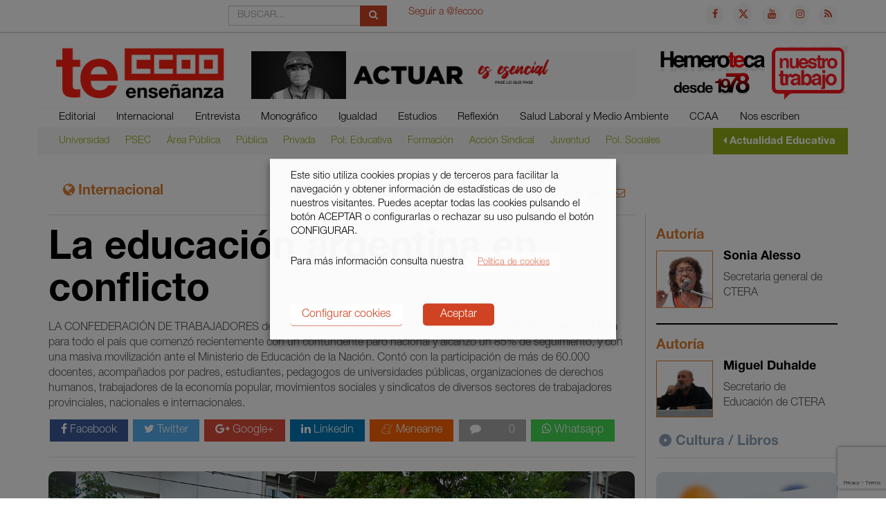

--- FILE ---
content_type: text/html; charset=UTF-8
request_url: https://te-feccoo.es/2018/04/28/la-educacion-argentina-en-conflicto/
body_size: 27348
content:
<!DOCTYPE html>
<html lang="es" prefix="og: http://ogp.me/ns# fb: http://ogp.me/ns/fb#">
<head>
<meta charset="UTF-8">
<meta name="viewport" content="width=device-width, initial-scale=1">
<link rel="profile" href="http://gmpg.org/xfn/11">
<link rel="pingback" href="https://te-feccoo.es/xmlrpc.php">
<title>La educación argentina en conflicto &#8211; Revista TE</title>
<meta name='robots' content='max-image-preview:large' />
<link rel='dns-prefetch' href='//ajax.googleapis.com' />
<link rel='dns-prefetch' href='//maxcdn.bootstrapcdn.com' />
<link rel="alternate" type="application/rss+xml" title="Revista TE &raquo; Feed" href="https://te-feccoo.es/feed/" />
<link rel="alternate" type="application/rss+xml" title="Revista TE &raquo; Feed de los comentarios" href="https://te-feccoo.es/comments/feed/" />
<link rel="alternate" type="application/rss+xml" title="Revista TE &raquo; Comentario La educación argentina en conflicto del feed" href="https://te-feccoo.es/2018/04/28/la-educacion-argentina-en-conflicto/feed/" />
<link rel="alternate" title="oEmbed (JSON)" type="application/json+oembed" href="https://te-feccoo.es/wp-json/oembed/1.0/embed?url=https%3A%2F%2Fte-feccoo.es%2F2018%2F04%2F28%2Fla-educacion-argentina-en-conflicto%2F" />
<link rel="alternate" title="oEmbed (XML)" type="text/xml+oembed" href="https://te-feccoo.es/wp-json/oembed/1.0/embed?url=https%3A%2F%2Fte-feccoo.es%2F2018%2F04%2F28%2Fla-educacion-argentina-en-conflicto%2F&#038;format=xml" />
<style id='wp-img-auto-sizes-contain-inline-css' type='text/css'>
img:is([sizes=auto i],[sizes^="auto," i]){contain-intrinsic-size:3000px 1500px}
/*# sourceURL=wp-img-auto-sizes-contain-inline-css */
</style>
<style id='wp-emoji-styles-inline-css' type='text/css'>

	img.wp-smiley, img.emoji {
		display: inline !important;
		border: none !important;
		box-shadow: none !important;
		height: 1em !important;
		width: 1em !important;
		margin: 0 0.07em !important;
		vertical-align: -0.1em !important;
		background: none !important;
		padding: 0 !important;
	}
/*# sourceURL=wp-emoji-styles-inline-css */
</style>
<style id='wp-block-library-inline-css' type='text/css'>
:root{--wp-block-synced-color:#7a00df;--wp-block-synced-color--rgb:122,0,223;--wp-bound-block-color:var(--wp-block-synced-color);--wp-editor-canvas-background:#ddd;--wp-admin-theme-color:#007cba;--wp-admin-theme-color--rgb:0,124,186;--wp-admin-theme-color-darker-10:#006ba1;--wp-admin-theme-color-darker-10--rgb:0,107,160.5;--wp-admin-theme-color-darker-20:#005a87;--wp-admin-theme-color-darker-20--rgb:0,90,135;--wp-admin-border-width-focus:2px}@media (min-resolution:192dpi){:root{--wp-admin-border-width-focus:1.5px}}.wp-element-button{cursor:pointer}:root .has-very-light-gray-background-color{background-color:#eee}:root .has-very-dark-gray-background-color{background-color:#313131}:root .has-very-light-gray-color{color:#eee}:root .has-very-dark-gray-color{color:#313131}:root .has-vivid-green-cyan-to-vivid-cyan-blue-gradient-background{background:linear-gradient(135deg,#00d084,#0693e3)}:root .has-purple-crush-gradient-background{background:linear-gradient(135deg,#34e2e4,#4721fb 50%,#ab1dfe)}:root .has-hazy-dawn-gradient-background{background:linear-gradient(135deg,#faaca8,#dad0ec)}:root .has-subdued-olive-gradient-background{background:linear-gradient(135deg,#fafae1,#67a671)}:root .has-atomic-cream-gradient-background{background:linear-gradient(135deg,#fdd79a,#004a59)}:root .has-nightshade-gradient-background{background:linear-gradient(135deg,#330968,#31cdcf)}:root .has-midnight-gradient-background{background:linear-gradient(135deg,#020381,#2874fc)}:root{--wp--preset--font-size--normal:16px;--wp--preset--font-size--huge:42px}.has-regular-font-size{font-size:1em}.has-larger-font-size{font-size:2.625em}.has-normal-font-size{font-size:var(--wp--preset--font-size--normal)}.has-huge-font-size{font-size:var(--wp--preset--font-size--huge)}.has-text-align-center{text-align:center}.has-text-align-left{text-align:left}.has-text-align-right{text-align:right}.has-fit-text{white-space:nowrap!important}#end-resizable-editor-section{display:none}.aligncenter{clear:both}.items-justified-left{justify-content:flex-start}.items-justified-center{justify-content:center}.items-justified-right{justify-content:flex-end}.items-justified-space-between{justify-content:space-between}.screen-reader-text{border:0;clip-path:inset(50%);height:1px;margin:-1px;overflow:hidden;padding:0;position:absolute;width:1px;word-wrap:normal!important}.screen-reader-text:focus{background-color:#ddd;clip-path:none;color:#444;display:block;font-size:1em;height:auto;left:5px;line-height:normal;padding:15px 23px 14px;text-decoration:none;top:5px;width:auto;z-index:100000}html :where(.has-border-color){border-style:solid}html :where([style*=border-top-color]){border-top-style:solid}html :where([style*=border-right-color]){border-right-style:solid}html :where([style*=border-bottom-color]){border-bottom-style:solid}html :where([style*=border-left-color]){border-left-style:solid}html :where([style*=border-width]){border-style:solid}html :where([style*=border-top-width]){border-top-style:solid}html :where([style*=border-right-width]){border-right-style:solid}html :where([style*=border-bottom-width]){border-bottom-style:solid}html :where([style*=border-left-width]){border-left-style:solid}html :where(img[class*=wp-image-]){height:auto;max-width:100%}:where(figure){margin:0 0 1em}html :where(.is-position-sticky){--wp-admin--admin-bar--position-offset:var(--wp-admin--admin-bar--height,0px)}@media screen and (max-width:600px){html :where(.is-position-sticky){--wp-admin--admin-bar--position-offset:0px}}
/*wp_block_styles_on_demand_placeholder:6943091be607c*/
/*# sourceURL=wp-block-library-inline-css */
</style>
<style id='classic-theme-styles-inline-css' type='text/css'>
/*! This file is auto-generated */
.wp-block-button__link{color:#fff;background-color:#32373c;border-radius:9999px;box-shadow:none;text-decoration:none;padding:calc(.667em + 2px) calc(1.333em + 2px);font-size:1.125em}.wp-block-file__button{background:#32373c;color:#fff;text-decoration:none}
/*# sourceURL=/wp-includes/css/classic-themes.min.css */
</style>
<link rel='stylesheet' id='contact-form-7-css' href='https://te-feccoo.es/wp-content/plugins/contact-form-7/includes/css/styles.css?ver=6.1.4' type='text/css' media='all' />
<link rel='stylesheet' id='cookie-law-info-css' href='https://te-feccoo.es/wp-content/plugins/webtoffee-gdpr-cookie-consent/public/css/cookie-law-info-public.css?ver=2.3.4' type='text/css' media='all' />
<link rel='stylesheet' id='cookie-law-info-gdpr-css' href='https://te-feccoo.es/wp-content/plugins/webtoffee-gdpr-cookie-consent/public/css/cookie-law-info-gdpr.css?ver=2.3.4' type='text/css' media='all' />
<style id='cookie-law-info-gdpr-inline-css' type='text/css'>
.cli-modal-content, .cli-tab-content { background-color: #ffffff; }.cli-privacy-content-text, .cli-modal .cli-modal-dialog, .cli-tab-container p, a.cli-privacy-readmore { color: #000000; }.cli-tab-header { background-color: #f2f2f2; }.cli-tab-header, .cli-tab-header a.cli-nav-link,span.cli-necessary-caption,.cli-switch .cli-slider:after { color: #000000; }.cli-switch .cli-slider:before { background-color: #ffffff; }.cli-switch input:checked + .cli-slider:before { background-color: #ffffff; }.cli-switch .cli-slider { background-color: #e3e1e8; }.cli-switch input:checked + .cli-slider { background-color: #28a745; }.cli-modal-close svg { fill: #000000; }.cli-tab-footer .wt-cli-privacy-accept-all-btn { background-color: #00acad; color: #ffffff}.cli-tab-footer .wt-cli-privacy-accept-btn { background-color: #00acad; color: #ffffff}.cli-tab-header a:before{ border-right: 1px solid #000000; border-bottom: 1px solid #000000; }
/*# sourceURL=cookie-law-info-gdpr-inline-css */
</style>
<link rel='stylesheet' id='wp-email-css' href='https://te-feccoo.es/wp-content/plugins/wp-email/email-css.css?ver=2.69.3' type='text/css' media='all' />
<link rel='stylesheet' id='bootstrap-css-css' href='//maxcdn.bootstrapcdn.com/bootstrap/3.3.6/css/bootstrap.min.css?ver=6.9' type='text/css' media='all' />
<link rel='stylesheet' id='fontawesome-css-css' href='//maxcdn.bootstrapcdn.com/font-awesome/4.6.3/css/font-awesome.min.css?ver=6.9' type='text/css' media='all' />
<link rel='stylesheet' id='te-ccoo-style-css' href='https://te-feccoo.es/wp-content/themes/te-ccoo/style.min.css?1765529229&#038;ver=6.9' type='text/css' media='all' />
<link rel='stylesheet' id='js_composer_front-css' href='https://te-feccoo.es/wp-content/plugins/js_composer/assets/css/js_composer.min.css?ver=8.7.2' type='text/css' media='all' />
<script type="text/javascript" src="//ajax.googleapis.com/ajax/libs/jquery/1.12.2/jquery.min.js?ver=1.12.2" id="jquery-js"></script>
<script type="text/javascript" id="cookie-law-info-js-extra">
/* <![CDATA[ */
var Cli_Data = {"nn_cookie_ids":["","guest_id","_fbp","_ga"],"non_necessary_cookies":{"analiticas":["Google Analytics: _gat, _gid y _ga"],"facebook":["Cookies de Facebook"],"google-translate":["Google translate"],"twitter":["Twitter: eu_cn, ct0, guest_id y personalization_id"]},"cookielist":{"necesarias":{"id":2192,"status":true,"title":"Necesarias","strict":true,"default_state":false,"ccpa_optout":false,"loadonstart":true},"analiticas":{"id":2193,"status":true,"title":"Anal\u00edticas","strict":false,"default_state":false,"ccpa_optout":false,"loadonstart":false},"facebook":{"id":2197,"status":true,"title":"Facebook","strict":false,"default_state":false,"ccpa_optout":false,"loadonstart":false},"google-translate":{"id":2201,"status":true,"title":"Google translate","strict":false,"default_state":false,"ccpa_optout":false,"loadonstart":false},"twitter":{"id":2198,"status":true,"title":"Twitter","strict":false,"default_state":false,"ccpa_optout":false,"loadonstart":false}},"ajax_url":"https://te-feccoo.es/wp-admin/admin-ajax.php","current_lang":"es","security":"8c79ec9c72","eu_countries":["GB"],"geoIP":"disabled","use_custom_geolocation_api":"","custom_geolocation_api":"https://geoip.cookieyes.com/geoip/checker/result.php","consentVersion":"1","strictlyEnabled":["necessary","obligatoire","necesarias"],"cookieDomain":"","privacy_length":"250","ccpaEnabled":"","ccpaRegionBased":"","ccpaBarEnabled":"","ccpaType":"gdpr","triggerDomRefresh":""};
var log_object = {"ajax_url":"https://te-feccoo.es/wp-admin/admin-ajax.php"};
//# sourceURL=cookie-law-info-js-extra
/* ]]> */
</script>
<script type="text/javascript" src="https://te-feccoo.es/wp-content/plugins/webtoffee-gdpr-cookie-consent/public/js/cookie-law-info-public.js?ver=2.3.4" id="cookie-law-info-js"></script>
<script type="text/javascript" id="favorites-js-extra">
/* <![CDATA[ */
var favorites_data = {"ajaxurl":"https://te-feccoo.es/wp-admin/admin-ajax.php","nonce":"d67f4d7214","favorite":"\u003Ci class=\"fa fa-heart-o\"\u003E\u003C/i\u003E","favorited":"\u003Ci class=\"fa fa-heart\"\u003E\u003C/i\u003E","includecount":"1","indicate_loading":"1","loading_text":"Loading","loading_image":"\u003Cimg src=\"https://te-feccoo.es/wp-content/plugins/favorites/assets/images/loading.gif\" class=\"simplefavorites-loading\" aria-hidden=\"true\" /\u003E","loading_image_active":"\u003Cimg src=\"https://te-feccoo.es/wp-content/plugins/favorites/assets/images/loading.gif\" class=\"simplefavorites-loading\" aria-hidden=\"true\" /\u003E","loading_image_preload":"1","cache_enabled":"1","button_options":{"button_type":"custom","custom_colors":false,"box_shadow":false,"include_count":true,"default":{"background_default":false,"border_default":false,"text_default":false,"icon_default":false,"count_default":false},"active":{"background_active":false,"border_active":false,"text_active":false,"icon_active":false,"count_active":false}},"authentication_modal_content":"\u003Cp\u003EPor favor, accede para a\u00f1adir favoritos.\u003C/p\u003E\u003Cp\u003E\u003Ca href=\"#\" data-favorites-modal-close\u003EDescartar este aviso\u003C/a\u003E\u003C/p\u003E","authentication_redirect":"","dev_mode":"","logged_in":"","user_id":"0","authentication_redirect_url":"https://te-feccoo.es/wp-login.php"};
//# sourceURL=favorites-js-extra
/* ]]> */
</script>
<script type="text/javascript" src="https://te-feccoo.es/wp-content/plugins/favorites/assets/js/favorites.min.js?ver=2.3.6" id="favorites-js"></script>
<script></script><link rel="https://api.w.org/" href="https://te-feccoo.es/wp-json/" /><link rel="alternate" title="JSON" type="application/json" href="https://te-feccoo.es/wp-json/wp/v2/posts/5206" /><link rel="EditURI" type="application/rsd+xml" title="RSD" href="https://te-feccoo.es/xmlrpc.php?rsd" />
<meta name="generator" content="WordPress 6.9" />
<link rel="canonical" href="https://te-feccoo.es/2018/04/28/la-educacion-argentina-en-conflicto/" />
<link rel='shortlink' href='https://te-feccoo.es/?p=5206' />
<meta name="generator" content="webp-uploads 2.6.0">
    <script type="text/plain" data-cli-class="cli-blocker-script"  data-cli-category="facebook" data-cli-script-type="facebook" data-cli-block="true" data-cli-block-if-ccpa-optout="false" data-cli-element-position="head">
      window.fbAsyncInit = function() {
        FB.init({
          appId      : '467803023416846',
          xfbml      : true,
          version    : 'v2.6'
        });
      };

      (function(d, s, id){
         var js, fjs = d.getElementsByTagName(s)[0];
         if (d.getElementById(id)) {return;}
         js = d.createElement(s); js.id = id;
         js.src = "//connect.facebook.net/en_US/sdk.js";
         fjs.parentNode.insertBefore(js, fjs);
       }(document, 'script', 'facebook-jssdk'));
    </script><meta name="generator" content="Powered by WPBakery Page Builder - drag and drop page builder for WordPress."/>
<link rel="icon" href="https://te-feccoo.es/wp-content/uploads/2016/04/cropped-favicon-alta-1.png" sizes="32x32" />
<link rel="icon" href="https://te-feccoo.es/wp-content/uploads/2016/04/cropped-favicon-alta-1.png" sizes="192x192" />
<link rel="apple-touch-icon" href="https://te-feccoo.es/wp-content/uploads/2016/04/cropped-favicon-alta-1.png" />
<meta name="msapplication-TileImage" content="https://te-feccoo.es/wp-content/uploads/2016/04/cropped-favicon-alta-1.png" />
		<style type="text/css" id="wp-custom-css">
			.twitter-timeline {
    padding-top: 2em !important;
}		</style>
		<noscript><style> .wpb_animate_when_almost_visible { opacity: 1; }</style></noscript>
<!-- START - Open Graph and Twitter Card Tags 3.3.7 -->
 <!-- Facebook Open Graph -->
  <meta property="og:locale" content="es_ES"/>
  <meta property="og:site_name" content="Revista TE"/>
  <meta property="og:title" content="La educación argentina en conflicto"/>
  <meta property="og:url" content="https://te-feccoo.es/2018/04/28/la-educacion-argentina-en-conflicto/"/>
  <meta property="og:type" content="article"/>
  <meta property="og:description" content="LA CONFEDERACIÓN DE TRABAJADORES de la Educación de la República Argentina (CTERA) definió un plan de lucha para todo el país que comenzó recientemente con un contundente paro nacional y alcanzó un 85% de seguimiento, y con una masiva movilización ante el Ministerio de Educación de la Nación. Contó"/>
  <meta property="og:image" content="https://te-feccoo.es/wp-content/uploads/2018/04/argentina.jpg"/>
  <meta property="og:image:url" content="https://te-feccoo.es/wp-content/uploads/2018/04/argentina.jpg"/>
  <meta property="og:image:secure_url" content="https://te-feccoo.es/wp-content/uploads/2018/04/argentina.jpg"/>
  <meta property="article:published_time" content="2018-04-28T18:13:58+02:00"/>
  <meta property="article:modified_time" content="2018-04-28T18:13:58+02:00" />
  <meta property="og:updated_time" content="2018-04-28T18:13:58+02:00" />
  <meta property="article:section" content="Internacional Federación"/>
  <meta property="article:publisher" content="https://www.facebook.com/FECCOOestatal/"/>
 <!-- Google+ / Schema.org -->
 <!-- Twitter Cards -->
  <meta name="twitter:title" content="La educación argentina en conflicto"/>
  <meta name="twitter:url" content="https://te-feccoo.es/2018/04/28/la-educacion-argentina-en-conflicto/"/>
  <meta name="twitter:description" content="LA CONFEDERACIÓN DE TRABAJADORES de la Educación de la República Argentina (CTERA) definió un plan de lucha para todo el país que comenzó recientemente con un contundente paro nacional y alcanzó un 85% de seguimiento, y con una masiva movilización ante el Ministerio de Educación de la Nación. Contó"/>
  <meta name="twitter:image" content="https://te-feccoo.es/wp-content/uploads/2018/04/argentina.jpg"/>
  <meta name="twitter:card" content="summary_large_image"/>
  <meta name="twitter:site" content="@@feccoo"/>
 <!-- SEO -->
 <!-- Misc. tags -->
 <!-- is_singular -->
<!-- END - Open Graph and Twitter Card Tags 3.3.7 -->
	
</head>

<body class="wp-singular post-template-default single single-post postid-5206 single-format-standard wp-theme-te-ccoo group-blog wpb-js-composer js-comp-ver-8.7.2 vc_responsive">

    <a class="sr-only sr-only-focusable" href="#content">Ir al contenido</a>

    <?//php get_template_part( 'components/header/left', 'menu' );?>

    <div class="visible-xs-12 hidden-sm hidden-md hidden-lg">

        <div class="top-right hemeroteca" id="top_right">
    <a href="http://hemerotecate.fe.ccoo.es/" target="_blank">
        <img src="https://te-feccoo.es/wp-content/themes/te-ccoo/assets/images/banner_hemeroteca.png" class="img-responsive" alt="Monitores">
    </a>

</div>

<script>
    var numero_rotulos = 21;
    var rotulo_actual = 1;
    function update() {
        rotulo_actual++;
        if (rotulo_actual>numero_rotulos) rotulo_actual = 1;

        jQuery('.top-right').css('background-image', 'url(https://te-feccoo.es/wp-content/themes/te-ccoo/assets/images/rotulos/rotulo' + rotulo_actual + '.png)');

        setTimeout(update, 3000);
    }
    jQuery(document).ready(function($) {
        setTimeout(update, 3000);
        for (i = 2; i < (numero_rotulos+1); ++i) {
            new Image().src = 'https://te-feccoo.es/wp-content/themes/te-ccoo/assets/images/rotulos/rotulo' + i + '.png';
        }
    });

</script>

    </div>

    <div class="top-bar">
        <div class="container">
    <div class="row">
        <div class="col-sm-8 hidden-xs">
            <div class="row">
                <div class="col-sm-4">
                    <div id="google_translate_element" style="width: 100%;"></div>
                    <script type="text/javascript">
                        function googleTranslateElementInit() {
                          new google.translate.TranslateElement({pageLanguage: 'es', includedLanguages: 'ar,ca,de,en,es,eu,fr,gl,it,pt', layout: google.translate.TranslateElement.InlineLayout.SIMPLE, autoDisplay: false, multilanguagePage: true, gaTrack: true, gaId: 'UA-78201366-1'}, 'google_translate_element');
                        }
                    </script>
                </div>
                <div class="col-sm-4">
                    <form role="search" method="get" class="search-form" action="https://te-feccoo.es/">
    <div class="input-group">
      <input type="text" class="form-control" name="s" id="s" placeholder="BUSCAR...">
      <span class="input-group-btn">
        <button class="btn btn-red" type="submit"><span class="fa fa-search"></span></button>
      </span>
    </div>
</form>
                </div>
                <div class="col-sm-4">
                    <div class="clearfix">
                        <div class="fb-like" data-href="https://www.facebook.com/FECCOOestatal" data-layout="button_count" data-action="like" data-show-faces="false" data-share="false"></div>
                        <div style="float: left;">
                            <a href="https://twitter.com/feccoo" class="twitter-follow-button pull-right" data-show-count="false" data-lang="es">Seguir a @feccoo</a>
                        </div>
                    </div>
                </div>
            </div>
        </div>

        <div class="col-sm-4 col-xs-12 text-right toprrss">
        <?//php te_ccoo_social_menu(); //Menu de redes sociales de Jetpack?>
            <a href="https://www.facebook.com/FECCOOestatal/" target="_blank"><span class="fa fa-facebook"></span> </a>
            <a href="https://twitter.com/feccoo" target="_blank"><svg xmlns="http://www.w3.org/2000/svg" width="14" height="14" fill="#cf4322" class="bi bi-twitter-x" viewBox="0 0 16 16" style="background-color: transparent; fill: #cf4322;"><path d="M12.6.75h2.454l-5.36 6.142L16 15.25h-4.937l-3.867-5.07-4.425 5.07H.316l5.733-6.57L0 .75h5.063l3.495 4.633L12.601.75Zm-.86 13.028h1.36L4.323 2.145H2.865l8.875 11.633Z"/></svg></a>
            <a href="https://www.youtube.com/user/FECCOOestatal" target="_blank"><span class="fa fa-youtube"></span></a>
            <a href="https://www.instagram.com/fe_ccoo/" target="_blank"><span class="fa fa-instagram"></span></a>
            <a href="/feed/" target="_blank"><span class="fa fa-rss"></span></a>
        </div>
    </div>
</div>
    </div>

    <div id="page">
        <header id="masthead" class="site-header container" role="banner">
            <div class="row">
                <div class="col-md-3">
                    <?//php te_ccoo_the_site_logo(); //Logo de Jetpack?>
                    <div class="site-branding">
	<a href="https://te-feccoo.es/" rel="home">
        <img src="https://te-feccoo.es/wp-content/themes/te-ccoo/assets/images/logotipo-principal.gif" alt="Logotipo principal TE CCOO" class="img-responsive" />
    </a>
</div>                </div>
                <div class="col-md-6 hidden-xs">
                    <div class="top-banner">
        <br>
    <a href="https://actuaresesencial.ccoo.es/" target="_blank">
        <img src="https://te-feccoo.es/wp-content/uploads/2020/10/actuar-banner.gif" class="img-responsive" alt="Monitores">
    </a>

    </div>
                    </div>
                <div class="col-md-3 nopaddingright hidden-xs">
                    <div class="top-right hemeroteca" id="top_right">
    <a href="http://hemerotecate.fe.ccoo.es/" target="_blank">
        <img src="https://te-feccoo.es/wp-content/themes/te-ccoo/assets/images/banner_hemeroteca.png" class="img-responsive" alt="Monitores">
    </a>

</div>

<script>
    var numero_rotulos = 21;
    var rotulo_actual = 1;
    function update() {
        rotulo_actual++;
        if (rotulo_actual>numero_rotulos) rotulo_actual = 1;

        jQuery('.top-right').css('background-image', 'url(https://te-feccoo.es/wp-content/themes/te-ccoo/assets/images/rotulos/rotulo' + rotulo_actual + '.png)');

        setTimeout(update, 3000);
    }
    jQuery(document).ready(function($) {
        setTimeout(update, 3000);
        for (i = 2; i < (numero_rotulos+1); ++i) {
            new Image().src = 'https://te-feccoo.es/wp-content/themes/te-ccoo/assets/images/rotulos/rotulo' + i + '.png';
        }
    });

</script>

                </div>
            </div>
                    <div class="row">
    <!--boton para navegación en disposituvos móviles-->
    <div class="text-center menu_moviles">
      <button type="button" class="navbar-toggle collapsed " data-toggle="collapse" data-target=".navbar-collapse" id="menu_movil">
        <i class="fa fa-bars"></i> MENU
      </button>
    </div>
    <!--boton para navegación en disposituvos móviles-->
    <div class="col-md-12">
        <nav id="site-navigation" class="main-navigation navbar-collapse collapse" role="navigation">
            <div class="menu-menu-principal-federacion-container"><ul id="top-menu" class="nav navbar-nav"><li id="menu-item-729" class="menu-item menu-item-type-taxonomy menu-item-object-category menu-item-729"><a href="https://te-feccoo.es/categoria/editorial/editorial-federacion/">Editorial</a></li>
<li id="menu-item-733" class="menu-item menu-item-type-taxonomy menu-item-object-category current-post-ancestor current-menu-parent current-post-parent menu-item-733"><a href="https://te-feccoo.es/categoria/internacional/internacional-federacion/">Internacional</a></li>
<li id="menu-item-730" class="menu-item menu-item-type-taxonomy menu-item-object-category menu-item-730"><a href="https://te-feccoo.es/categoria/entrevista/entrevista-federacion/">Entrevista</a></li>
<li id="menu-item-734" class="menu-item menu-item-type-taxonomy menu-item-object-category menu-item-734"><a href="https://te-feccoo.es/categoria/monografico/monografico-federacion/">Monográfico</a></li>
<li id="menu-item-732" class="menu-item menu-item-type-taxonomy menu-item-object-category menu-item-732"><a href="https://te-feccoo.es/categoria/igualdad-politica-social/igualdad-federacion/">Igualdad</a></li>
<li id="menu-item-731" class="menu-item menu-item-type-taxonomy menu-item-object-category menu-item-731"><a href="https://te-feccoo.es/categoria/estudios/estudios-federacion/">Estudios</a></li>
<li id="menu-item-735" class="menu-item menu-item-type-taxonomy menu-item-object-category menu-item-735"><a href="https://te-feccoo.es/categoria/reflexion/reflexion-federacion/">Reflexión</a></li>
<li id="menu-item-736" class="menu-item menu-item-type-taxonomy menu-item-object-category menu-item-736"><a href="https://te-feccoo.es/categoria/salud-laboral/salud-laboral-federacion/">Salud Laboral y Medio Ambiente</a></li>
<li id="menu-item-2004" class="menu-item menu-item-type-taxonomy menu-item-object-category menu-item-2004"><a href="https://te-feccoo.es/categoria/comunidades-autonomas/">CCAA</a></li>
<li id="menu-item-12202" class="menu-item menu-item-type-taxonomy menu-item-object-category menu-item-12202"><a href="https://te-feccoo.es/categoria/nos-escriben/">Nos escriben</a></li>
</ul></div>        </nav>
    </div>
</div>
            <div class="row secondary-menu">
    <div class="col-md-10 col-sm-10 col-xs-12">
        <nav id="site-secondary-navigation" class="secondary-navigation navbar-collapse collapse" role="navigation">
            <div class="bg-green visible-xs-12 text-center hidden-sm hidden-md hidden-lg">
                <h4><a href="https://te-feccoo.es/categoria/actualidad-educativa/">Actualidad Educativa</a></h4>
            </div>
        	<div class="menu-menu-secundario-federacion-container"><ul id="secundary-menu" class="nav navbar-nav"><li id="menu-item-744" class="menu-item menu-item-type-taxonomy menu-item-object-category menu-item-744"><a href="https://te-feccoo.es/categoria/actualidad-educativa-federacion/universidad-federacion/">Universidad</a></li>
<li id="menu-item-742" class="menu-item menu-item-type-taxonomy menu-item-object-category menu-item-742"><a href="https://te-feccoo.es/categoria/actualidad-educativa-federacion/psec-federacion/">PSEC</a></li>
<li id="menu-item-738" class="menu-item menu-item-type-taxonomy menu-item-object-category menu-item-738"><a href="https://te-feccoo.es/categoria/actualidad-educativa-federacion/area-publica-federacion/">Área Pública</a></li>
<li id="menu-item-743" class="menu-item menu-item-type-taxonomy menu-item-object-category menu-item-743"><a href="https://te-feccoo.es/categoria/actualidad-educativa-federacion/publica-federacion/">Pública</a></li>
<li id="menu-item-741" class="menu-item menu-item-type-taxonomy menu-item-object-category menu-item-741"><a href="https://te-feccoo.es/categoria/actualidad-educativa-federacion/privada-federacion/">Privada</a></li>
<li id="menu-item-740" class="menu-item menu-item-type-taxonomy menu-item-object-category menu-item-740"><a href="https://te-feccoo.es/categoria/actualidad-educativa-federacion/politica-educativa-federacion/">Pol. Educativa</a></li>
<li id="menu-item-2603" class="menu-item menu-item-type-taxonomy menu-item-object-category menu-item-2603"><a href="https://te-feccoo.es/categoria/actualidad-educativa-federacion/formacion-federacion/">Formación</a></li>
<li id="menu-item-10846" class="menu-item menu-item-type-taxonomy menu-item-object-category menu-item-10846"><a href="https://te-feccoo.es/categoria/actualidad-educativa-federacion/accion-sindical-federacion/">Acción Sindical</a></li>
<li id="menu-item-4216" class="menu-item menu-item-type-taxonomy menu-item-object-category menu-item-4216"><a href="https://te-feccoo.es/categoria/actualidad-educativa-federacion/juventud-federacion/">Juventud</a></li>
<li id="menu-item-4441" class="menu-item menu-item-type-taxonomy menu-item-object-category menu-item-has-children menu-item-4441"><a href="https://te-feccoo.es/categoria/actualidad-educativa-federacion/politicas-sociales-federacion/">Pol. Sociales</a>
<ul class="sub-menu">
	<li id="menu-item-739" class="menu-item menu-item-type-taxonomy menu-item-object-category menu-item-739"><a href="https://te-feccoo.es/categoria/actualidad-educativa-federacion/empleo-federacion/">Empleo</a></li>
</ul>
</li>
</ul></div>            <div id="rrssmovil"></div>
        </nav>
    </div>
    <div class="col-md-2 col-sm-2 bg-green hidden-xs">
        <h4><span class="fa fa-caret-left"></span> <a href="https://te-feccoo.es/categoria/actualidad-educativa-federacion/">Actualidad Educativa</a></h4>
    </div>
</div>        
    	</header>
    	<div id="content" class="site-content">

	<div id="primary" class="content-area">
		<main id="main" class="site-main container" role="main">

		
<article id="post-5206" class="post-5206 post type-post status-publish format-standard has-post-thumbnail hentry category-internacional-federacion tag-20-anos-de-pelea tag-educacion-argentina">

	<div class="row">
		<div class="col-md-9">
			<div class="col-lg-6 col-md-12 col-sm-12 col-xs-12"><h3 class="categoria multiples"><a href="https://te-feccoo.es/categoria/internacional/internacional-federacion/" style="color: #dc7d2e;"><span class="icon-globe"></span>Internacional</a></h3></div>
			<div class="col-lg-6 col-md-12 col-sm-12 col-xs-12"><div class="entry-meta">
	<i class="fa fa-clock-o" aria-hidden="true"></i> <span class="posted-on"><time class="entry-date published updated" datetime="2018-04-28T18:13:58+02:00">30 ABR 2018</time></span>      &nbsp;&nbsp;&nbsp;
      <button class="simplefavorite-button has-count loading" data-postid="5206" data-siteid="1" data-groupid="1" data-favoritecount="36" style="">Loading<img src="https://te-feccoo.es/wp-content/plugins/favorites/assets/images/loading.gif" class="simplefavorites-loading" aria-hidden="true" /></button>      &nbsp;&nbsp;
      <a href="https://te-feccoo.es/2018/04/28/la-educacion-argentina-en-conflicto/#respond"><i class="fa fa-comment-o" aria-hidden="true"></i> 0</a>      &nbsp;&nbsp;&nbsp;
      |
      &nbsp;&nbsp;&nbsp;
      <a href="#" class="btn-print" style="color: #dc7d2e;">
            <i class="fa fa-print" aria-hidden="true"></i>
      </a>
      &nbsp;&nbsp;&nbsp;
            <a href="https://te-feccoo.es/2018/04/28/la-educacion-argentina-en-conflicto/emailpopup/"  onclick="email_popup(this.href); return false;"  rel="nofollow"
 class="btn-share-email" style="color: #dc7d2e;"><i class="fa fa-envelope-o" aria-hidden="true"></i></a>
      </div><!-- .entry-meta --></div>
		</div>

	</div>
	<div class="row">
		<div class="col-md-9 borderright">
			<header class="entry-header">
			<h1 class="entry-title">La educación argentina en conflicto</h1>			<p>LA CONFEDERACIÓN DE TRABAJADORES de la Educación de la República Argentina (CTERA) definió un plan de lucha para todo el país que comenzó recientemente con un contundente paro nacional y alcanzó un 85% de seguimiento, y con una masiva movilización ante el Ministerio de Educación de la Nación. Contó con la participación de más de 60.000 docentes, acompañados por padres, estudiantes, pedagogos de universidades públicas, organizaciones de derechos humanos, trabajadores de la economía popular, movimientos sociales y sindicatos de diversos sectores de trabajadores provinciales, nacionales e internacionales.</p>

			<div class="share-post">
    <a href="https://www.facebook.com/sharer/sharer.php?u=https://te-feccoo.es/2018/04/28/la-educacion-argentina-en-conflicto/" class="facebook" target="_blank">
        <i class="fa fa-facebook"></i> Facebook
    </a>

    <a href="https://twitter.com/intent/tweet?url=https://te-feccoo.es/2018/04/28/la-educacion-argentina-en-conflicto/&amp;text=La+educaci%C3%B3n+argentina+en+conflicto%20por%20@feccoo" class="twitter" target="_blank">
        <i class="fa fa-twitter"></i> Twitter
    </a>

    <a href="https://plus.google.com/share?url=https://te-feccoo.es/2018/04/28/la-educacion-argentina-en-conflicto/" class="googleplus" target="_blank">
        <i class="fa fa-google-plus"></i> Google+
    </a>

    <a href="https://www.linkedin.com/shareArticle?mini=true&amp;url=https://te-feccoo.es/2018/04/28/la-educacion-argentina-en-conflicto/&amp;title=La+educaci%C3%B3n+argentina+en+conflicto" class="linkedin" target="_blank">
        <i class="fa fa-linkedin"></i> Linkedin
    </a>

    <a href="http://meneame.net/submit.php?url=https://te-feccoo.es/2018/04/28/la-educacion-argentina-en-conflicto/&amp;title=La+educaci%C3%B3n+argentina+en+conflicto" class="meneame" target="_blank">
        <svg xmlns="http://www.w3.org/2000/svg" id="meneame" viewBox="0 0 505 460"><path d="M470.83 102.068c-36.315 36.83-101.886 35.77-126.272 85.513-20.804 58.995 28.19 153.25 48.642 207.03 13.855 27.77-108.224 54.54-93.292 61.415 86.148-.975 122.885-32.413 112.548-70.992-9.892-36.915-54.544-110.595-54.544-169.468 1.25-44.467 50.988-58.122 83.023-76.243 37.223-16.687 72.04-53.92 62.416-97.594-.41-15.405-27.24-66.692-16.285-26.937 5.974 29.35 8.845 65.574-16.235 87.28z"></path><path d="M358.795 35.787c-46.882-24.185-98.97-38.83-153.5-26.078-29.3 5.413-63.807 21.416-83.436 48.22-25.74 30.74-26.743 75.452-9.86 110.6 13.12 27.083 33.064 57.214 65.378 61.73 27.79 4.17 58.325.403 81.934-15.646-28.07 4.827-60.586 14.805-85.795-3.956-42.248-27.02-62.792-88.34-37.142-133.1 20.604-39.023 62.108-50.017 106.02-51.948 58.56-2.577 114.682 30.833 136.216 38.97 20.75 6.534 50.508 14.808 65.27-7.22 8.63-10.234 5.18-38.43-1.835-41.046 2.027 19.753-12.46 44.598-35.008 38.12-16.842-3.978-32.337-12.055-48.24-18.647z"></path><path d="M44.55 210.44C17.394 253.246-7.414 303.377 2.057 355.55c8.708 54.54 61.475 93.01 113.943 99.86 53.872 6.272 107.63 4.68 161.635.794 9.106-8.806-44.07-8.566-66.468-11.793-51.09-5.784-106.516-6.843-150.32-37.183-40.808-30.535-46.157-90.43-26.59-134.58 16.407-41.66 40.895-81.925 66.656-116.73-20.087 16.686-38.646 29.13-56.362 54.525z"></path><path d="M178.715 345.086c31.823 2.46 84.634-.772 109.44 16.57 8.878 13.353-7.642 87.263-1.95 95.796 12.674 3.73 27.17-86.602 19.146-109.047-6.075-17.135-113.964-8.023-126.634-3.32z"></path></svg> Meneame
    </a>

    <a href="#respond" class="comments">
        <i class="fa fa-comment"></i> <span class="pull-right">0</span>
    </a>

    <a href="whatsapp://send?text=https://te-feccoo.es/2018/04/28/la-educacion-argentina-en-conflicto/" data-action="share/whatsapp/share" class="whatsapp" target="_blank">
        <i class="fa fa-whatsapp"></i> Whatsapp
    </a>



</div> <!-- /. share-post -->			</header>

					<div class="post-thumbnail">
				<a href="https://te-feccoo.es/2018/04/28/la-educacion-argentina-en-conflicto/">
					<img width="1200" height="801" src="https://te-feccoo.es/wp-content/uploads/2018/04/argentina.jpg" class="img-responsive wp-post-image" alt="" decoding="async" />				</a>
			</div>
					<div class="entry-content">
				<div class="wpb-content-wrapper"><div class="vc_row wpb_row vc_row-fluid"><div class="wpb_column vc_column_container vc_col-sm-12"><div class="vc_column-inner"><div class="wpb_wrapper"><div class="vc_separator wpb_content_element vc_separator_align_center vc_sep_width_100 vc_sep_pos_align_center vc_separator_no_text vc_sep_color_white wpb_content_element  wpb_content_element" ><span class="vc_sep_holder vc_sep_holder_l"><span class="vc_sep_line"></span></span><span class="vc_sep_holder vc_sep_holder_r"><span class="vc_sep_line"></span></span>
</div></div></div></div></div><div class="vc_row wpb_row vc_row-fluid"><div class="wpb_column vc_column_container vc_col-sm-12"><div class="vc_column-inner"><div class="wpb_wrapper">
	<div class="wpb_text_column wpb_content_element" >
		<div class="wpb_wrapper">
			<p>El reclamo principal de la CTERA sigue siendo la apertura de la Paritaria Nacional Docente (PND). La persistente negativa del Gobierno para convocarla es lo que ha desembocado en un conflicto que se podría destrabar si se cumpliera con la Ley de Financiamiento Educativo, se procediera con la actualización de las partidas del fondo compensador correspondiente a los años 2017 y 2018, y se abriera la discusión para definir los aumentos del suelo mínimo salarial docente para el corriente año. A escala provincial, los gobiernos podrían destrabar el conflicto convocando a los sindicatos y mejorando sus propuestas.</p>
<h3><span style="color: #dc7d2e;"><strong>20 años de pelea en la calle</strong></span></h3>
<p>Para las organizaciones sindicales docentes, la PND está amparada por una ley que costó más de 20 años de pelea en la calle. Esta conquista fue el resultado de la lucha constante que se concretó con la sanción en el año 2005 de la Ley 26.075 de Financiamiento Educativo y, desde el punto de vista político, se consolidó con la posibilidad real para los sindicatos de contar con una instancia de negociación colectiva para poner en discusión, año tras año, todos los temas referidos a la educación, incluidos los suelos salariales y el Fondo Nacional de Incentivo Docente.</p>

		</div>
	</div>
</div></div></div></div><div class="vc_row wpb_row vc_row-fluid"><div class="wpb_column vc_column_container vc_col-sm-12"><div class="vc_column-inner"><div class="wpb_wrapper">
	<div class="wpb_text_column wpb_content_element" >
		<div class="wpb_wrapper">
			<h2><strong><span style="color: #dc7d2e;"><em>Para las organizaciones sindicales docentes, la PND está amparada por una ley que costó más de 20 años de pelea en la calle</em></span></strong></h2>

		</div>
	</div>
</div></div></div></div><div class="vc_row wpb_row vc_row-fluid"><div class="wpb_column vc_column_container vc_col-sm-12"><div class="vc_column-inner"><div class="wpb_wrapper">
	<div class="wpb_text_column wpb_content_element" >
		<div class="wpb_wrapper">
			<p>Gracias a esta herramienta se han conseguido avances muy importantes, especialmente en lo que respecta a la eliminación de los elevados niveles de desigualdad salarial entre las provincias, la responsabilidad del Estado nacional en la asistencia con fondos y recursos a las provincias con más dificultades, el desarrollo de programas socioeducativos, el equipamiento de las escuelas con materiales didácticos y tecnología, la construcción de escuelas, el establecimiento de un programa de formación permanente, gratuito para los docentes en ejercicio, entre otras cosas.</p>
<h3><span style="color: #dc7d2e;"><strong>Embestir contra la educación pública</strong></span></h3>
<p>El intento de eliminación de la Paritaria Nacional Docente por parte del Gobierno es más que un ajuste del presupuesto en materia educativa. Significa también la tentativa de cancelar toda forma de organización colectiva y, de paso, embestir contra la educación pública y deslegitimar constantemente el trabajo de los docentes.</p>
<p>Es sintomático observar a los funcionarios en sus reiteradas apariciones mediáticas afirmando que la escuela privada es mejor y que la escuela pública ha fracasado, basándose para ello solamente en los resultados de algunas pruebas estandarizadas que han merecido las más diversas críticas procedentes de todo el mundo.</p>
<p>También incurren apresuradamente a tomar datos parciales, equívocos y descontextualizados para intentar justificar la “ineficacia” de la Escuela Pública y para culpabilizar a la CTERA como principal responsable de este supuesto “fracaso del sistema educativo en la Argentina”. El mismísimo Ministro de Educación, Finnochiaro, manifestó recientemente en medios oficialistas: “Los malos resultados de la evaluación Aprender fueron producto de 12 años de ceterismo educativo”.</p>
<h3><span style="color: #dc7d2e;"><strong>Negocios para las empresas</strong></span></h3>
<p>El Estado se reposiciona ahora como un facilitador de negocios para las empresas; un Estado que legitima la desigualdad social, la concibe como natural y despliega su dimensión represiva, desdeñando y poniendo como blanco de todos sus ataques a la clase trabajadora, a sus organizaciones sindicales y a todos los movimientos que tienen en su horizonte la lucha por la soberanía popular, la solidaridad, la igualdad y la justicia social.</p>
<p>La derecha se ha comportado así históricamente. En el 76 se pretendió terminar con la Confederación de Trabajadores de la Educación comenzando con el asesinato de sus principales dirigentes y con la desaparición de más de 600 docentes de todo el país. En los años 90 se intentó desarticular el movimiento magisterial. Y con la llegada al Gobierno de Alianza Cambiemos, a partir del año 2015 se ha vuelto a cuestionar fuertemente a la CTERA.</p>
<p>Si se visualiza a esta organización como el enemigo a derrotar es porque es vista en la sociedad como un ejemplo vivo de la resistencia irreductible en defensa de la educación pública y de los trabajadores; una organización sindical que ha permanecido incorruptible a lo largo de esta historia que la derecha quiere reescribir con represión, ajuste, persecución y vulneración de los derechos sociales y humanos.</p>

		</div>
	</div>
</div></div></div></div>
</div>			</div>

			
			<div class="tagsection">
				<h4 style="color: #dc7d2e">Etiquetas:</h4><a href="https://te-feccoo.es/tag/20-anos-de-pelea/" rel="tag">20 años de pelea</a>, <a href="https://te-feccoo.es/tag/educacion-argentina/" rel="tag">educación argentina</a>			</div>

			<div class="share-post">
    <a href="https://www.facebook.com/sharer/sharer.php?u=https://te-feccoo.es/2018/04/28/la-educacion-argentina-en-conflicto/" class="facebook" target="_blank">
        <i class="fa fa-facebook"></i> Facebook
    </a>

    <a href="https://twitter.com/intent/tweet?url=https://te-feccoo.es/2018/04/28/la-educacion-argentina-en-conflicto/&amp;text=La+educaci%C3%B3n+argentina+en+conflicto%20por%20@feccoo" class="twitter" target="_blank">
        <i class="fa fa-twitter"></i> Twitter
    </a>

    <a href="https://plus.google.com/share?url=https://te-feccoo.es/2018/04/28/la-educacion-argentina-en-conflicto/" class="googleplus" target="_blank">
        <i class="fa fa-google-plus"></i> Google+
    </a>

    <a href="https://www.linkedin.com/shareArticle?mini=true&amp;url=https://te-feccoo.es/2018/04/28/la-educacion-argentina-en-conflicto/&amp;title=La+educaci%C3%B3n+argentina+en+conflicto" class="linkedin" target="_blank">
        <i class="fa fa-linkedin"></i> Linkedin
    </a>

    <a href="http://meneame.net/submit.php?url=https://te-feccoo.es/2018/04/28/la-educacion-argentina-en-conflicto/&amp;title=La+educaci%C3%B3n+argentina+en+conflicto" class="meneame" target="_blank">
        <svg xmlns="http://www.w3.org/2000/svg" id="meneame" viewBox="0 0 505 460"><path d="M470.83 102.068c-36.315 36.83-101.886 35.77-126.272 85.513-20.804 58.995 28.19 153.25 48.642 207.03 13.855 27.77-108.224 54.54-93.292 61.415 86.148-.975 122.885-32.413 112.548-70.992-9.892-36.915-54.544-110.595-54.544-169.468 1.25-44.467 50.988-58.122 83.023-76.243 37.223-16.687 72.04-53.92 62.416-97.594-.41-15.405-27.24-66.692-16.285-26.937 5.974 29.35 8.845 65.574-16.235 87.28z"></path><path d="M358.795 35.787c-46.882-24.185-98.97-38.83-153.5-26.078-29.3 5.413-63.807 21.416-83.436 48.22-25.74 30.74-26.743 75.452-9.86 110.6 13.12 27.083 33.064 57.214 65.378 61.73 27.79 4.17 58.325.403 81.934-15.646-28.07 4.827-60.586 14.805-85.795-3.956-42.248-27.02-62.792-88.34-37.142-133.1 20.604-39.023 62.108-50.017 106.02-51.948 58.56-2.577 114.682 30.833 136.216 38.97 20.75 6.534 50.508 14.808 65.27-7.22 8.63-10.234 5.18-38.43-1.835-41.046 2.027 19.753-12.46 44.598-35.008 38.12-16.842-3.978-32.337-12.055-48.24-18.647z"></path><path d="M44.55 210.44C17.394 253.246-7.414 303.377 2.057 355.55c8.708 54.54 61.475 93.01 113.943 99.86 53.872 6.272 107.63 4.68 161.635.794 9.106-8.806-44.07-8.566-66.468-11.793-51.09-5.784-106.516-6.843-150.32-37.183-40.808-30.535-46.157-90.43-26.59-134.58 16.407-41.66 40.895-81.925 66.656-116.73-20.087 16.686-38.646 29.13-56.362 54.525z"></path><path d="M178.715 345.086c31.823 2.46 84.634-.772 109.44 16.57 8.878 13.353-7.642 87.263-1.95 95.796 12.674 3.73 27.17-86.602 19.146-109.047-6.075-17.135-113.964-8.023-126.634-3.32z"></path></svg> Meneame
    </a>

    <a href="#respond" class="comments">
        <i class="fa fa-comment"></i> <span class="pull-right">0</span>
    </a>

    <a href="whatsapp://send?text=https://te-feccoo.es/2018/04/28/la-educacion-argentina-en-conflicto/" data-action="share/whatsapp/share" class="whatsapp" target="_blank">
        <i class="fa fa-whatsapp"></i> Whatsapp
    </a>



</div> <!-- /. share-post -->
			
	<nav class="navigation post-navigation" aria-label="Entradas">
		<h2 class="screen-reader-text">Navegación de entradas</h2>
		<div class="nav-links"><div class="nav-previous"><a href="https://te-feccoo.es/2018/04/26/que-la-autoridad-en-el-aula-sea-mujer-y-lesbiana-infunde-fuerza-y-empodera-a-las-alumnas-lesbianas/" rel="prev">“Que la autoridad en el aula sea mujer y lesbiana infunde fuerza y empodera a las alumnas lesbianas”</a></div><div class="nav-next"><a href="https://te-feccoo.es/2018/04/28/soy-mujer-y-lesbiana-visible/" rel="next">Soy mujer y lesbiana visible</a></div></div>
	</nav>

			
<div id="comments" class="comments-area">

		<div id="respond" class="comment-respond">
		<h2 id="reply-title" class="comment-reply-title subrayado">Escribir comentario <small><a rel="nofollow" id="cancel-comment-reply-link" href="/2018/04/28/la-educacion-argentina-en-conflicto/#respond" style="display:none;">Cancelar la respuesta</a></small></h3><form action="https://te-feccoo.es/wp-comments-post.php" method="post" id="commentform" class="comment-form"><p class="comment-notes"><span id="email-notes">Tu dirección de correo electrónico no será publicada.</span> <span class="required-field-message">Los campos obligatorios están marcados con <span class="required">*</span></span></p><div class="row"><div class="col-md-12 comment-form-comment form-group"><textarea id="comment" name="comment" class="form-control" required aria-required="true" rows="6" placeholder="ESCRIBE TU COMENTARIO AQUÍ..."></textarea><br/><label for="aceptacion"> <input type="checkbox" required name="aceptacion" id="aceptacion" value="SI" /> Acepto las <a href="https://te-feccoo.es/normas-para-comentar-en-te-feccoo-es/" target="_blank">normas de publicación</a></div></div><div class="row"><div class="col-md-6 comment-form-author form-group"> <input id="author" name="author" type="text" value="" size="30" required class="form-control" placeholder="NOMBRE*" /></div>
<div class="col-md-6 comment-form-email form-group"> <input id="email" name="email" type="email" value="" size="30" required class="form-control" placeholder="E-MAIL*" /></div></div>

<p class="comment-form-cookies-consent"><input id="wp-comment-cookies-consent" name="wp-comment-cookies-consent" type="checkbox" value="yes" /> <label for="wp-comment-cookies-consent">Guarda mi nombre, correo electrónico y web en este navegador para la próxima vez que comente.</label></p>
<p class="form-submit"><input name="submit" type="submit" id="submit" class="submit" value="Publicar el comentario" /> <input type='hidden' name='comment_post_ID' value='5206' id='comment_post_ID' />
<input type='hidden' name='comment_parent' id='comment_parent' value='0' />
</p><p style="display: none;"><input type="hidden" id="akismet_comment_nonce" name="akismet_comment_nonce" value="7b77e30709" /></p><p style="display: none !important;" class="akismet-fields-container" data-prefix="ak_"><label>&#916;<textarea name="ak_hp_textarea" cols="45" rows="8" maxlength="100"></textarea></label><input type="hidden" id="ak_js_1" name="ak_js" value="179"/><script>document.getElementById( "ak_js_1" ).setAttribute( "value", ( new Date() ).getTime() );</script></p></form>	</div><!-- #respond -->
	
</div><!-- #comments -->
		</div>
		<div class="col-md-3">
		
<section class="autor-articulo ">
	<h3 style="color: #dc7d2e">
		Autoría
	</h3>
	<div class="row">
		<div class="col-md-4 col-sm-3 nopaddingright"><a href="https://te-feccoo.es/author/sonia-alesso/"><img src=" https://te-feccoo.es/wp-content/Cimy_User_Extra_Fields/Sonia Alesso/avatar/sonia.jpg" alt="Imagen del autor" class="avatar avatar-128 photo img-responsive" style="border: 1px #dc7d2e solid" /></a> </div>
		<div class="col-md-8 col-sm-9">
			<h4><a href="https://te-feccoo.es/author/sonia-alesso/">Sonia Alesso</a></h4>
			<p>Secretaria general de CTERA</p>
		</div>
		<div class="col-md-12 col-sm-9">
			<br/>
					</div>
	</div>
</section><!-- .no-results -->

<section class="autor-articulo bordertop">
	<h3 style="color: #dc7d2e">
		Autoría
	</h3>
	<div class="row">
		<div class="col-md-4 col-sm-3 nopaddingright"><a href="https://te-feccoo.es/author/miguel-duhalde/"><img src=" https://te-feccoo.es/wp-content/Cimy_User_Extra_Fields/Miguel Duhalde/avatar/miguel.jpg" alt="Imagen del autor" class="avatar avatar-128 photo img-responsive" style="border: 1px #dc7d2e solid" /></a> </div>
		<div class="col-md-8 col-sm-9">
			<h4><a href="https://te-feccoo.es/author/miguel-duhalde/">Miguel Duhalde</a></h4>
			<p>Secretario de Educación de CTERA</p>
		</div>
		<div class="col-md-12 col-sm-9">
			<br/>
					</div>
	</div>
</section><!-- .no-results -->

		
<aside id="secondary" class="widget-area" role="complementary">
	<section id="visual_composer_addon-38" class="widget widget_visual_composer_addon"><div class="vcw-wrapper"><div class="wpb-content-wrapper"><div class="vc_row wpb_row vc_row-fluid"><div class="wpb_column vc_column_container vc_col-sm-12"><div class="vc_column-inner"><div class="wpb_wrapper"><div class="templatera_shortcode"><div class="vc_row wpb_row vc_row-fluid"><div class="wpb_column vc_column_container vc_col-sm-12"><div class="vc_column-inner"><div class="wpb_wrapper"><!-- vc_grid start -->
<div class="vc_grid-container-wrapper vc_clearfix" >
	<div class="vc_grid-container vc_clearfix wpb_content_element vc_basic_grid UPCATEGORY" data-initial-loading-animation="fadeIn" data-vc-grid-settings="{&quot;page_id&quot;:348,&quot;style&quot;:&quot;all&quot;,&quot;action&quot;:&quot;vc_get_vc_grid_data&quot;,&quot;shortcode_id&quot;:&quot;1487144120312-2809dcf4-f68e-7&quot;,&quot;tag&quot;:&quot;vc_basic_grid&quot;}" data-vc-request="https://te-feccoo.es/wp-admin/admin-ajax.php" data-vc-post-id="348" data-vc-public-nonce="ffa3b34aaf" >
		<h3 class="categoria"><a href="https://te-feccoo.es/categoria/cultura-libros/cultura-libros-federacion/" style="color: #8ba1b5;"><span class="icon-cd"></span>Cultura / Libros</a></h3><style data-type="vc_shortcodes-custom-css">.vc_custom_1462286581135{margin-top: 0px !important;margin-bottom: 0px !important;padding-top: 0px !important;padding-bottom: 0px !important;}.vc_custom_1599585627379{padding-top: 10px !important;}</style><div class="vc_grid vc_row vc_grid-gutter-30px vc_pageable-wrapper vc_hook_hover" data-vc-pageable-content="true"><div class="vc_pageable-slide-wrapper vc_clearfix" data-vc-grid-content="true"><div class="vc_grid-item vc_clearfix teccoo c2575 vc_col-sm-12 vc_grid-item-zone-c-bottom"><div class="vc_grid-item-mini vc_clearfix  MIGRIDITEM "><div class="vc_gitem-animated-block" ><div class="vc_gitem-zone vc_gitem-zone-a vc-gitem-zone-height-mode-auto vc-gitem-zone-height-mode-auto-1-1 vc_gitem-is-link" style="background-image: url('https://te-feccoo.es/wp-content/uploads/2025/07/negociacion-colectiva-1024x683.png') !important;"><a href="https://te-feccoo.es/2025/07/15/la-negociacion-colectiva-para-el-bienestar-laboral/" title="La negociación colectiva para el bienestar laboral" class="vc_gitem-link vc-zone-link" ></a><img decoding="async" class="vc_gitem-zone-img" src="https://te-feccoo.es/wp-content/uploads/2025/07/negociacion-colectiva-1024x683.png" alt="LA ARQUITECTURA QUE SUSTENTA INSTITUCIONALMENTE EL SISTEMA NORMATIVO DEL DERECHO DEL TRABAJO SE ARTICULA Y FUNDAMENTA, COMO ES SABIDO, EN DOS PILARES FUNDAMENTALES: la ley y la negociación colectiva, jugando esta última un papel absolutamente central -entre otras cosas- como instrumento para la gestión y, de alguna manera, para la “construcción” del cambio, de la transformación y de la mejora social." loading="lazy"><div class="vc_gitem-zone-mini"></div></div></div><div class="vc_gitem-zone vc_gitem-zone-c"><div class="vc_gitem-zone-mini"><div class="vc_gitem_row vc_row vc_gitem-row-position-top"><div class="vc_col-sm-12 vc_gitem-col vc_gitem-col-align- vc_custom_1462286581135"><div class="vc_custom_heading vc_custom_1599585627379 vc_gitem-post-data vc_gitem-post-data-source-post_title" ><h4 style="text-align: left" ><a href="https://te-feccoo.es/2025/07/15/la-negociacion-colectiva-para-el-bienestar-laboral/" class="vc_gitem-link" title="La negociación colectiva para el bienestar laboral">La negociación colectiva para el bienestar laboral</a></h4></div><div class="meta"><div style="display:none !important;"><div class="vc_gitem-post-data vc_gitem-post-data-source-post_categories vc_grid-filter vc_clearfix"><h3 class="categoria"><a href="https://te-feccoo.es/categoria/cultura-libros/cultura-libros-federacion/" style="color: #8ba1b5;"><span class="icon-cd"></span>Cultura / Libros</a></h3></div></div><a href="https://te-feccoo.es/author/stefano-bini/" class="vc_gitem-link c17698855451766000924" title="Stefano Bini">Stefano Bini</a><script>color_cat = jQuery('.c17698855451766000924').prev().find('a').css('color'); if (color_cat == 'rgb(255, 255, 255)') color_cat =  jQuery('.c17698855451766000924').prev().find(':not(a:first)').css('color'); jQuery('.c17698855451766000924').css('color',color_cat);</script></div></div></div></div></div></div><div class="vc_clearfix"></div></div><div class="vc_grid-item vc_clearfix teccoo c2575 vc_col-sm-12 vc_grid-item-zone-c-bottom"><div class="vc_grid-item-mini vc_clearfix  MIGRIDITEM "><div class="vc_gitem-animated-block" ><div class="vc_gitem-zone vc_gitem-zone-a vc-gitem-zone-height-mode-auto vc-gitem-zone-height-mode-auto-1-1 vc_gitem-is-link" style="background-image: url('https://te-feccoo.es/wp-content/uploads/2025/03/hijas-del-miedo-1024x683.png') !important;"><a href="https://te-feccoo.es/2025/05/13/hijas-del-miedo/" title="Hijas del miedo" class="vc_gitem-link vc-zone-link" ></a><img decoding="async" class="vc_gitem-zone-img" src="https://te-feccoo.es/wp-content/uploads/2025/03/hijas-del-miedo-1024x683.png" alt="EL PASADO 10 DE FEBRERO SE CELEBRABA UN ACTO POR EL 20º ANIVERSARIO DE LA LEY ORGÁNICA DE MEDIDAS DE PROTECCIÓN INTEGRAL CONTRA LA VIOLENCIA DE GÉNERO, donde el presidente del Gobierno decía: “Si hay un silencio que hay que romper hoy es el de los hombres”. Me atrevería a decir que es un silencio todavía social, porque el silencio de la sociedad ante la violencia de género sigue muy presente." loading="lazy"><div class="vc_gitem-zone-mini"></div></div></div><div class="vc_gitem-zone vc_gitem-zone-c"><div class="vc_gitem-zone-mini"><div class="vc_gitem_row vc_row vc_gitem-row-position-top"><div class="vc_col-sm-12 vc_gitem-col vc_gitem-col-align- vc_custom_1462286581135"><div class="vc_custom_heading vc_custom_1599585627379 vc_gitem-post-data vc_gitem-post-data-source-post_title" ><h4 style="text-align: left" ><a href="https://te-feccoo.es/2025/05/13/hijas-del-miedo/" class="vc_gitem-link" title="Hijas del miedo">Hijas del miedo</a></h4></div><div class="meta"><div style="display:none !important;"><div class="vc_gitem-post-data vc_gitem-post-data-source-post_categories vc_grid-filter vc_clearfix"><h3 class="categoria"><a href="https://te-feccoo.es/categoria/cultura-libros/cultura-libros-federacion/" style="color: #8ba1b5;"><span class="icon-cd"></span>Cultura / Libros</a></h3></div></div><a href="https://te-feccoo.es/author/iria-antuna/" class="vc_gitem-link c17698855451766000924" title="Iria Antuña Domínguez">Iria Antuña Domínguez</a><script>color_cat = jQuery('.c17698855451766000924').prev().find('a').css('color'); if (color_cat == 'rgb(255, 255, 255)') color_cat =  jQuery('.c17698855451766000924').prev().find(':not(a:first)').css('color'); jQuery('.c17698855451766000924').css('color',color_cat);</script></div></div></div></div></div></div><div class="vc_clearfix"></div></div><div class="vc_grid-item vc_clearfix teccoo c2575 vc_col-sm-12 vc_grid-item-zone-c-bottom"><div class="vc_grid-item-mini vc_clearfix  MIGRIDITEM "><div class="vc_gitem-animated-block" ><div class="vc_gitem-zone vc_gitem-zone-a vc-gitem-zone-height-mode-auto vc-gitem-zone-height-mode-auto-1-1 vc_gitem-is-link" style="background-image: url('https://te-feccoo.es/wp-content/uploads/2025/03/manuela-1024x683.png') !important;"><a href="https://te-feccoo.es/2025/04/15/reiniciacion/" title="Reiniciación" class="vc_gitem-link vc-zone-link" ></a><img decoding="async" class="vc_gitem-zone-img" src="https://te-feccoo.es/wp-content/uploads/2025/03/manuela-1024x683.png" alt="EN UN ASCENSO A LAS ESPECTACULARES AGUJAS DE TAJAHIERRO, en los Picos de Europa, Manuela tuvo un grave accidente. Cayó desde una altura de treinta metros y tuvo que ser rescatada con un helicóptero. Se quedó tetrapléjica. Ocurrió en julio de 2021." loading="lazy"><div class="vc_gitem-zone-mini"></div></div></div><div class="vc_gitem-zone vc_gitem-zone-c"><div class="vc_gitem-zone-mini"><div class="vc_gitem_row vc_row vc_gitem-row-position-top"><div class="vc_col-sm-12 vc_gitem-col vc_gitem-col-align- vc_custom_1462286581135"><div class="vc_custom_heading vc_custom_1599585627379 vc_gitem-post-data vc_gitem-post-data-source-post_title" ><h4 style="text-align: left" ><a href="https://te-feccoo.es/2025/04/15/reiniciacion/" class="vc_gitem-link" title="Reiniciación">Reiniciación</a></h4></div><div class="meta"><div style="display:none !important;"><div class="vc_gitem-post-data vc_gitem-post-data-source-post_categories vc_grid-filter vc_clearfix"><h3 class="categoria"><a href="https://te-feccoo.es/categoria/cultura-libros/cultura-libros-federacion/" style="color: #8ba1b5;"><span class="icon-cd"></span>Cultura / Libros</a></h3></div></div><a href="https://te-feccoo.es/author/victor-pliego-de-andres/" class="vc_gitem-link c17698855451766000924" title="Víctor Pliego de Andrés">Víctor Pliego de Andrés</a><script>color_cat = jQuery('.c17698855451766000924').prev().find('a').css('color'); if (color_cat == 'rgb(255, 255, 255)') color_cat =  jQuery('.c17698855451766000924').prev().find(':not(a:first)').css('color'); jQuery('.c17698855451766000924').css('color',color_cat);</script></div></div></div></div></div></div><div class="vc_clearfix"></div></div><div class="vc_grid-item vc_clearfix teccoo c2575 vc_col-sm-12 vc_grid-item-zone-c-bottom"><div class="vc_grid-item-mini vc_clearfix  MIGRIDITEM "><div class="vc_gitem-animated-block" ><div class="vc_gitem-zone vc_gitem-zone-a vc-gitem-zone-height-mode-auto vc-gitem-zone-height-mode-auto-1-1 vc_gitem-is-link" style="background-image: url('https://te-feccoo.es/wp-content/uploads/2025/02/asi-hablo-juan-de-mairena-1024x683.png') !important;"><a href="https://te-feccoo.es/2025/02/17/asi-hablo-juan-de-mairena-cantares-de-un-filosofo/" title="Así habló Juan de Mairena: cantares de un filósofo" class="vc_gitem-link vc-zone-link" ></a><img decoding="async" class="vc_gitem-zone-img" src="https://te-feccoo.es/wp-content/uploads/2025/02/asi-hablo-juan-de-mairena-1024x683.png" alt="ESTE NOVEDOSO LIBRO NOS AYUDA A COMPRENDER LA HONDURA DE LA FACETA FILOSÓFICA DE ANTONIO MACHADO. La primera parte del título, aunque parezca muy solemne, Así habló Juan de Mairena, se inspira en un artículo que el poeta escribió en un periódico satírico." loading="lazy"><div class="vc_gitem-zone-mini"></div></div></div><div class="vc_gitem-zone vc_gitem-zone-c"><div class="vc_gitem-zone-mini"><div class="vc_gitem_row vc_row vc_gitem-row-position-top"><div class="vc_col-sm-12 vc_gitem-col vc_gitem-col-align- vc_custom_1462286581135"><div class="vc_custom_heading vc_custom_1599585627379 vc_gitem-post-data vc_gitem-post-data-source-post_title" ><h4 style="text-align: left" ><a href="https://te-feccoo.es/2025/02/17/asi-hablo-juan-de-mairena-cantares-de-un-filosofo/" class="vc_gitem-link" title="Así habló Juan de Mairena: cantares de un filósofo">Así habló Juan de Mairena: cantares de un filósofo</a></h4></div><div class="meta"><div style="display:none !important;"><div class="vc_gitem-post-data vc_gitem-post-data-source-post_categories vc_grid-filter vc_clearfix"><h3 class="categoria"><a href="https://te-feccoo.es/categoria/cultura-libros/cultura-libros-federacion/" style="color: #8ba1b5;"><span class="icon-cd"></span>Cultura / Libros</a></h3></div></div><a href="https://te-feccoo.es/author/valentin-galvan/" class="vc_gitem-link c17698855451766000924" title="Valentín Galván">Valentín Galván</a><script>color_cat = jQuery('.c17698855451766000924').prev().find('a').css('color'); if (color_cat == 'rgb(255, 255, 255)') color_cat =  jQuery('.c17698855451766000924').prev().find(':not(a:first)').css('color'); jQuery('.c17698855451766000924').css('color',color_cat);</script></div></div></div></div></div></div><div class="vc_clearfix"></div></div></div></div>	</div>
</div><!-- vc_grid end -->

</div></div></div></div></div></div></div></div></div>
</div></div></section><section id="visual_composer_addon-35" class="widget widget_visual_composer_addon"><div class="vcw-wrapper"><div class="wpb-content-wrapper"><div class="vc_row wpb_row vc_row-fluid"><div class="wpb_column vc_column_container vc_col-sm-12"><div class="vc_column-inner"><div class="wpb_wrapper"><div class="templatera_shortcode"><div class="vc_row wpb_row vc_row-fluid"><div class="wpb_column vc_column_container vc_col-sm-12"><div class="vc_column-inner"><div class="wpb_wrapper"><div class="vc_separator wpb_content_element vc_separator_align_center vc_sep_width_100 vc_sep_pos_align_center vc_sep_color_grey wpb_content_element" ><span class="vc_sep_holder vc_sep_holder_l"><span class="vc_sep_line"></span></span><span class="vc_sep_holder vc_sep_holder_r"><span class="vc_sep_line"></span></span>
</div>
	<div  class="wpb_single_image wpb_content_element vc_align_left wpb_content_element">
		
		<figure class="wpb_wrapper vc_figure">
			<a href="https://t.me/noticiaseducacion" target="_blank" class="vc_single_image-wrapper   vc_box_border_grey"><img decoding="async" width="300" height="200" src="https://te-feccoo.es/wp-content/uploads/2016/05/telegram-te.png" class="vc_single_image-img attachment-full" alt="" title="telegram_te" srcset="https://te-feccoo.es/wp-content/uploads/2016/05/telegram-te.png 300w, https://te-feccoo.es/wp-content/uploads/2016/05/telegram-te-200x133.png 200w" sizes="(max-width: 300px) 100vw, 300px" /></a>
		</figure>
	</div>

	<div  class="wpb_single_image wpb_content_element vc_align_center wpb_content_element">
		
		<figure class="wpb_wrapper vc_figure">
			<a href="https://www.ccoo.es/cms.php?cd_cms_pag=12855&#038;cd_cms_elcon_from=&#038;cd_cms_elconmaster_to=37&#038;cd_cms_conte=28736&#038;opc_id=2899eca63cd415182a14b0ea26cd5d2t&#038;opc_id_prin=2f6265f7450466813ea62da04a9e99d8" target="_blank" class="vc_single_image-wrapper   vc_box_border_grey"><img loading="lazy" decoding="async" width="292" height="70" src="https://te-feccoo.es/wp-content/uploads/2016/04/2205776-Gaceta_Sindical.png" class="vc_single_image-img attachment-full" alt="" title="2205776-Gaceta_Sindical" /></a>
		</figure>
	</div>

	<div  class="wpb_single_image wpb_content_element vc_align_center wpb_content_element">
		
		<figure class="wpb_wrapper vc_figure">
			<a href="https://oposiciones.fe.ccoo.es/" target="_blank" class="vc_single_image-wrapper   vc_box_border_grey"><img loading="lazy" decoding="async" width="1200" height="616" src="https://te-feccoo.es/wp-content/uploads/2016/05/6fb577d17aec4fc28cf1dc05cfef99d7000063.jpg" class="vc_single_image-img attachment-full" alt="" title="6fb577d17aec4fc28cf1dc05cfef99d7000063" srcset="https://te-feccoo.es/wp-content/uploads/2016/05/6fb577d17aec4fc28cf1dc05cfef99d7000063.jpg 1200w, https://te-feccoo.es/wp-content/uploads/2016/05/6fb577d17aec4fc28cf1dc05cfef99d7000063-300x154.jpg 300w, https://te-feccoo.es/wp-content/uploads/2016/05/6fb577d17aec4fc28cf1dc05cfef99d7000063-1024x526.jpg 1024w, https://te-feccoo.es/wp-content/uploads/2016/05/6fb577d17aec4fc28cf1dc05cfef99d7000063-768x394.jpg 768w, https://te-feccoo.es/wp-content/uploads/2016/05/6fb577d17aec4fc28cf1dc05cfef99d7000063-640x329.jpg 640w, https://te-feccoo.es/wp-content/uploads/2016/05/6fb577d17aec4fc28cf1dc05cfef99d7000063-960x493.jpg 960w, https://te-feccoo.es/wp-content/uploads/2016/05/6fb577d17aec4fc28cf1dc05cfef99d7000063-200x103.jpg 200w" sizes="auto, (max-width: 1200px) 100vw, 1200px" /></a>
		</figure>
	</div>
</div></div></div></div></div></div></div></div></div>
</div></div></section><section id="visual_composer_addon-50" class="widget widget_visual_composer_addon"><div class="vcw-wrapper"><div class="wpb-content-wrapper"><div class="vc_row wpb_row vc_row-fluid"><div class="wpb_column vc_column_container vc_col-sm-12"><div class="vc_column-inner"><div class="wpb_wrapper"><div class="templatera_shortcode"><div class="vc_row wpb_row vc_row-fluid"><div class="wpb_column vc_column_container vc_col-sm-12"><div class="vc_column-inner"><div class="wpb_wrapper"></div></div></div></div></div></div></div></div></div>
</div></div></section></aside>
		</div>

	</div>




	<?//php get_template_part( 'components/post/content', 'footer' ); ?>
</article><!-- #post-## -->
		</main>
	</div>

	</div>
	<footer id="colophon" class="site-footer" role="contentinfo">
		<div class="footer-widgets">
    <div class="container">
        <div class="row">
            <h4 class="col-sm-12"><a href="http://www.ccoo.es" target="_blank">Confederación Sindical de Comisiones Obreras</a></h4>

            <div class="col-sm-12">
                <h5>Uniones territoriales</h5>

                <ul>
                    <li class="col-md-4 col-sm-6"><a href="https://www.andalucia.ccoo.es" target="_blank">Comisiones Obreras de Andalucía</a></li>
                    <li class="col-md-4 col-sm-6"><a href="http://www.aragon.ccoo.es/" target="_blank">Comisiones Obreras de Aragón</a></li>
                    <li class="col-md-4 col-sm-6"><a href="http://www.asturias.ccoo.es/" target="_blank">Comisiones Obreres d'Asturies</a></li>
                    <li class="col-md-4 col-sm-6"><a href="http://www.ib.ccoo.es/" target="_blank">Comissions Obreres de les Illes Balears</a></li>
                    <li class="col-md-4 col-sm-6"><a href="http://www.canarias.ccoo.es/" target="_blank">Comisiones Obreras de Canarias</a></li>
                    <li class="col-md-4 col-sm-6"><a href="http://www.cantabria.ccoo.es/" target="_blank">Comisiones Obreras de Cantabria</a></li>
                    <li class="col-md-4 col-sm-6"><a href="http://www.castillayleon.ccoo.es/" target="_blank">Comisiones Obreras de Castilla y León</a></li>
                    <li class="col-md-4 col-sm-6"><a href="http://www.castillalamancha.ccoo.es/" target="_blank">Comisiones Obreras de Castilla-La Mancha</a></li>
                    <li class="col-md-4 col-sm-6"><a href="http://www.ccoo.cat/" target="_blank">Comissió Obrera Nacional de Catalunya</a></li>
                    <li class="col-md-4 col-sm-6"><a href="http://www.ceuta.ccoo.es/" target="_blank">Comisiones Obreras de Ceuta</a></li>
                    <li class="col-md-4 col-sm-6"><a href="http://www.ccoo-euskadi.net/" target="_blank">Comisiones Obreras de Euskadi</a></li>
                    <li class="col-md-4 col-sm-6"><a href="http://www.extremadura.ccoo.es/" target="_blank">Comisiones Obreras de Extremadura</a></li>
                    <li class="col-md-4 col-sm-6"><a href="http://www.galicia.ccoo.es/" target="_blank">Sindicato Nacional de Comisións Obreiras de Galicia</a></li>
                    <li class="col-md-4 col-sm-6"><a href="http://www.rioja.ccoo.es/" target="_blank">Comisiones Obreras de La Rioja</a></li>
                    <li class="col-md-4 col-sm-6"><a href="http://www.ccoomadrid.es/" target="_blank">Comisiones Obreras de Madrid</a></li>
                    <li class="col-md-4 col-sm-6"><a href="http://www.melilla.ccoo.es/" target="_blank">Comisiones Obreras de Melilla</a></li>
                    <li class="col-md-4 col-sm-6"><a href="http://www.murcia.ccoo.es/" target="_blank">Comisiones Obreras de la Región de Murcia</a></li>
                    <li class="col-md-4 col-sm-6"><a href="http://www.navarra.ccoo.es/" target="_blank">Comisiones Obreras de Navarra</a></li>
                    <li class="col-md-4 col-sm-6"><a href="http://www.pv.ccoo.es/" target="_blank">Comissions Obreres del País Valencià</a></li>
                </ul>

            </div>

            <div class="col-sm-12">
                <h5>Federaciones</h5>

                <ul>
                    <li class="col-md-4 col-sm-6"><a href="http://construccionyservicios.ccoo.es/" target="_blank">Federación de Construcción y Servicios</a></li>
                    <li class="col-md-4 col-sm-6"><a href="http://www.fe.ccoo.es/" target="_blank">Federación de Enseñanza</a></li>
                    <li class="col-md-4 col-sm-6"><a href="http://www.industria.ccoo.es/" target="_blank">Federación de Industria</a></li>
                    <li class="col-md-4 col-sm-6"><a href="http://www.pensionistas.ccoo.es/" target="_blank">Federación de Pensionistas y Jubilados</a></li>
                    <li class="col-md-4 col-sm-6"><a href="http://www.sanidad.ccoo.es/" target="_blank">Federación de Sanidad y Sectores Sociosanitarios</a></li>
                    <li class="col-md-4 col-sm-6"><a href="http://www.fsc.ccoo.es/" target="_blank">Federación de Servicios a la Ciudadanía</a></li>
                    <li class="col-md-4 col-sm-6"><a href="http://www.ccoo-servicios.es/" target="_blank">Federación de Servicios</a></li>
                </ul>
            </div>
        </div>
    </div>

</div><!-- .site-info -->        <div class="site-info bg-red">
    <div class="container">
        <div class="row">
            <div class="col-md-3">
                &copy; 2020 Todos los derechos reservados            </div>
            <div class="col-md-9 text-right">
            <div class="menu-pie-container"><ul id="footer-menu" class="footer-menu"><li id="menu-item-1382" class="menu-item menu-item-type-custom menu-item-object-custom menu-item-1382"><a href="https://te-feccoo.es/politica-de-privacidad-te/">Política de privacidad</a></li>
<li id="menu-item-482" class="menu-item menu-item-type-post_type menu-item-object-page menu-item-482"><a href="https://te-feccoo.es/politica-de-cookies/">Política de cookies</a></li>
<li id="menu-item-481" class="menu-item menu-item-type-post_type menu-item-object-page menu-item-481"><a href="https://te-feccoo.es/contacta/">Contacta</a></li>
</ul></div>            </div>
        </div>
    </div>

</div><!-- .site-info -->	</footer>
</div>

<script type="speculationrules">
{"prefetch":[{"source":"document","where":{"and":[{"href_matches":"/*"},{"not":{"href_matches":["/wp-*.php","/wp-admin/*","/wp-content/uploads/*","/wp-content/*","/wp-content/plugins/*","/wp-content/themes/te-ccoo/*","/*\\?(.+)"]}},{"not":{"selector_matches":"a[rel~=\"nofollow\"]"}},{"not":{"selector_matches":".no-prefetch, .no-prefetch a"}}]},"eagerness":"conservative"}]}
</script>
<script type="text/plain" data-cli-class="cli-blocker-script"  data-cli-category="analiticas" data-cli-script-type="analiticas" data-cli-block="true" data-cli-block-if-ccpa-optout="false" data-cli-element-position="body">
  (function(i,s,o,g,r,a,m){i['GoogleAnalyticsObject']=r;i[r]=i[r]||function(){
  (i[r].q=i[r].q||[]).push(arguments)},i[r].l=1*new Date();a=s.createElement(o),
  m=s.getElementsByTagName(o)[0];a.async=1;a.src=g;m.parentNode.insertBefore(a,m)
  })(window,document,'script','https://www.google-analytics.com/analytics.js','ga');
  ga('create', 'UA-78201366-1', 'auto');
  ga('send', 'pageview');
</script><script type="text/plain" data-cli-class="cli-blocker-script"  data-cli-category="google-translate" data-cli-script-type="google-translate" data-cli-block="true" data-cli-block-if-ccpa-optout="false" data-cli-element-position="body" src="//translate.google.com/translate_a/element.js?cb=googleTranslateElementInit"></script><script type="text/plain" data-cli-class="cli-blocker-script"  data-cli-category="twitter" data-cli-script-type="twitter" data-cli-block="true" data-cli-block-if-ccpa-optout="false" data-cli-element-position="body">!function(d,s,id){var js,fjs=d.getElementsByTagName(s)[0],p=/^http:/.test(d.location)?'http':'https';if(!d.getElementById(id)){js=d.createElement(s);js.id=id;js.src=p+'://platform.twitter.com/widgets.js';fjs.parentNode.insertBefore(js,fjs);}}(document, 'script', 'twitter-wjs');</script>
<script type="text/html" id="wpb-modifications"> window.wpbCustomElement = 1; </script><div class="wt-cli-cookie-bar-container" data-nosnippet="true"><!--googleoff: all--><div id="cookie-law-info-bar" role="dialog" aria-live="polite" aria-label="cookieconsent" aria-describedby="wt-cli-cookie-banner" data-cli-geo-loc="0" style="text-align:left; padding:15px 30px; border-color:rgb(0, 0, 0); font-size:15px;" class="wt-cli-cookie-bar"><div class="cli-wrapper"><span id="wt-cli-cookie-banner"><div class="cli-bar-container cli-style-v2"><div class="cli-bar-message">Este sitio utiliza cookies propias y de terceros para facilitar la navegación y obtener información de estadísticas de uso de nuestros visitantes. Puedes aceptar todas las cookies pulsando el botón ACEPTAR o configurarlas o rechazar su uso pulsando el botón CONFIGURAR.<br><br>Para más información consulta nuestra <a id="wt-cli-policy-link" tabindex="0" href='https://fe.ccoo.es/Politica_de_cookies' style="border-color:rgb(207, 67, 34);" target="_blank"  class="wt-cli-element medium cli-plugin-button wt-cli-element cli-plugin-main-link" >Política de cookies</a><br><br><br></div><div class="cli-bar-btn_container"><a id="wt-cli-settings-btn" tabindex="0" role='button' style="border-bottom:1px solid rgb(207, 67, 34); text-decoration:none; border-top-color:rgb(207, 67, 34); border-right-color:rgb(207, 67, 34); border-left-color:rgb(207, 67, 34); font-size:16px; border-radius:5px;" class="wt-cli-element medium cli-plugin-button cli-plugin-main-button cli_settings_button" >Configurar cookies</a><a id="wt-cli-accept-btn" tabindex="0" role='button' style="margin:5px 5px 5px 30px; border-radius:5px; padding:8px 25px; border-color:rgb(255, 255, 255); font-size:16px;" data-cli_action="accept"  class="wt-cli-element medium cli-plugin-button cli-plugin-main-button cookie_action_close_header cli_action_button" >Aceptar</a></div></div></span></div></div><div tabindex="0" id="cookie-law-info-again" style="display:none;"><span id="cookie_hdr_showagain">Revisar consentimiento Cookies</span></div><div class="cli-modal" id="cliSettingsPopup" role="dialog" aria-labelledby="wt-cli-privacy-title" tabindex="-1" aria-hidden="true">
  <div class="cli-modal-dialog" role="document">
    <div class="cli-modal-content cli-bar-popup">
      <button aria-label="Cerrar" type="button" class="cli-modal-close" id="cliModalClose">
      <svg class="" viewBox="0 0 24 24"><path d="M19 6.41l-1.41-1.41-5.59 5.59-5.59-5.59-1.41 1.41 5.59 5.59-5.59 5.59 1.41 1.41 5.59-5.59 5.59 5.59 1.41-1.41-5.59-5.59z"></path><path d="M0 0h24v24h-24z" fill="none"></path></svg>
      <span class="wt-cli-sr-only">Cerrar</span>
      </button>
        <div class="cli-modal-body">

    <div class="wt-cli-element cli-container-fluid cli-tab-container">
        <div class="cli-row">
                            <div class="cli-col-12 cli-align-items-stretch cli-px-0">
                    <div class="cli-privacy-overview">
                        <h4 id='wt-cli-privacy-title'>Resumen de privacidad</h4>                        <div class="cli-privacy-content">
                            <div class="cli-privacy-content-text">Este sitio web utiliza cookies para mejorar su experiencia mientras navega por el sitio web. Fuera de estas cookies, las cookies que se clasifican como necesarias se almacenan en su navegador, ya que son esenciales para el funcionamiento de las funcionalidades básicas del sitio web. También utilizamos cookies de terceros que nos ayudan a analizar y comprender cómo utiliza este sitio web. Estas cookies se almacenarán en su navegador solo con su consentimiento. También tiene la opción de optar por no recibir estas cookies. Pero la exclusión voluntaria de algunas de estas cookies puede afectar su experiencia de navegación.</div>
                        </div>
                        <a id="wt-cli-privacy-readmore"  tabindex="0" role="button" class="cli-privacy-readmore" data-readmore-text="Mostrar más" data-readless-text="Mostrar menos"></a>                    </div>
                </div>
                        <div class="cli-col-12 cli-align-items-stretch cli-px-0 cli-tab-section-container">

                
                                    <div class="cli-tab-section">
                        <div class="cli-tab-header">
                            <a id="wt-cli-tab-link-necesarias" tabindex="0" role="tab" aria-expanded="false" aria-describedby="wt-cli-tab-necesarias" aria-controls="wt-cli-tab-necesarias" class="cli-nav-link cli-settings-mobile" data-target="necesarias" data-toggle="cli-toggle-tab">
                                Necesarias                            </a>
                                                                                        <div class="wt-cli-necessary-checkbox">
                                    <input type="checkbox" class="cli-user-preference-checkbox" id="wt-cli-checkbox-necesarias" aria-label="Necesarias" data-id="checkbox-necesarias" checked="checked" />
                                    <label class="form-check-label" for="wt-cli-checkbox-necesarias"> Necesarias </label>
                                </div>
                                <span class="cli-necessary-caption">
                                    Siempre habilitado                                </span>
                                                    </div>
                        <div class="cli-tab-content">
                            <div id="wt-cli-tab-necesarias" tabindex="0" role="tabpanel" aria-labelledby="wt-cli-tab-link-necesarias" class="cli-tab-pane cli-fade" data-id="necesarias">
                                <p>Las cookies necesarias son absolutamente esenciales para que el sitio web funcione correctamente. Esta categoría solo incluye cookies que garantizan funcionalidades básicas y características de seguridad del sitio web. Estas cookies no almacenan ninguna información personal.</p>
                            </div>
                        </div>
                    </div>
                                    <div class="cli-tab-section">
                        <div class="cli-tab-header">
                            <a id="wt-cli-tab-link-analiticas" tabindex="0" role="tab" aria-expanded="false" aria-describedby="wt-cli-tab-analiticas" aria-controls="wt-cli-tab-analiticas" class="cli-nav-link cli-settings-mobile" data-target="analiticas" data-toggle="cli-toggle-tab">
                                Analíticas                            </a>
                                                                                        <div class="cli-switch">
                                    <input type="checkbox" class="cli-user-preference-checkbox"  id="wt-cli-checkbox-analiticas" aria-label="analiticas" data-id="checkbox-analiticas" role="switch" aria-controls="wt-cli-tab-link-analiticas" aria-labelledby="wt-cli-tab-link-analiticas"  />
                                    <label for="wt-cli-checkbox-analiticas" class="cli-slider" data-cli-enable="Habilitadas" data-cli-disable="Deshabilitadas"><span class="wt-cli-sr-only">analiticas</span></label>
                                </div>
                                                    </div>
                        <div class="cli-tab-content">
                            <div id="wt-cli-tab-analiticas" tabindex="0" role="tabpanel" aria-labelledby="wt-cli-tab-link-analiticas" class="cli-tab-pane cli-fade" data-id="analiticas">
                                <p>Utilizamos estas cookies para obtener información de estadísticas de uso de nuestros visitantes. </p>
                            </div>
                        </div>
                    </div>
                                    <div class="cli-tab-section">
                        <div class="cli-tab-header">
                            <a id="wt-cli-tab-link-facebook" tabindex="0" role="tab" aria-expanded="false" aria-describedby="wt-cli-tab-facebook" aria-controls="wt-cli-tab-facebook" class="cli-nav-link cli-settings-mobile" data-target="facebook" data-toggle="cli-toggle-tab">
                                Facebook                            </a>
                                                                                        <div class="cli-switch">
                                    <input type="checkbox" class="cli-user-preference-checkbox"  id="wt-cli-checkbox-facebook" aria-label="facebook" data-id="checkbox-facebook" role="switch" aria-controls="wt-cli-tab-link-facebook" aria-labelledby="wt-cli-tab-link-facebook"  />
                                    <label for="wt-cli-checkbox-facebook" class="cli-slider" data-cli-enable="Habilitadas" data-cli-disable="Deshabilitadas"><span class="wt-cli-sr-only">facebook</span></label>
                                </div>
                                                    </div>
                        <div class="cli-tab-content">
                            <div id="wt-cli-tab-facebook" tabindex="0" role="tabpanel" aria-labelledby="wt-cli-tab-link-facebook" class="cli-tab-pane cli-fade" data-id="facebook">
                                <p>Cuando mostramos información incrustada de la red social Facebook o el botón de Me Gusta, se genera automáticamente esta cookie. Está gestionada por Facebook, puedes consultar su política de cookies haciendo <a href="https://es-es.facebook.com/policies/cookies">clic aquí</a></p>
                            </div>
                        </div>
                    </div>
                                    <div class="cli-tab-section">
                        <div class="cli-tab-header">
                            <a id="wt-cli-tab-link-google-translate" tabindex="0" role="tab" aria-expanded="false" aria-describedby="wt-cli-tab-google-translate" aria-controls="wt-cli-tab-google-translate" class="cli-nav-link cli-settings-mobile" data-target="google-translate" data-toggle="cli-toggle-tab">
                                Google translate                            </a>
                                                                                        <div class="cli-switch">
                                    <input type="checkbox" class="cli-user-preference-checkbox"  id="wt-cli-checkbox-google-translate" aria-label="google-translate" data-id="checkbox-google-translate" role="switch" aria-controls="wt-cli-tab-link-google-translate" aria-labelledby="wt-cli-tab-link-google-translate"  />
                                    <label for="wt-cli-checkbox-google-translate" class="cli-slider" data-cli-enable="Habilitadas" data-cli-disable="Deshabilitadas"><span class="wt-cli-sr-only">google-translate</span></label>
                                </div>
                                                    </div>
                        <div class="cli-tab-content">
                            <div id="wt-cli-tab-google-translate" tabindex="0" role="tabpanel" aria-labelledby="wt-cli-tab-link-google-translate" class="cli-tab-pane cli-fade" data-id="google-translate">
                                <p>Cookies para gestionar la traducción de google</p>
                            </div>
                        </div>
                    </div>
                                    <div class="cli-tab-section">
                        <div class="cli-tab-header">
                            <a id="wt-cli-tab-link-twitter" tabindex="0" role="tab" aria-expanded="false" aria-describedby="wt-cli-tab-twitter" aria-controls="wt-cli-tab-twitter" class="cli-nav-link cli-settings-mobile" data-target="twitter" data-toggle="cli-toggle-tab">
                                Twitter                            </a>
                                                                                        <div class="cli-switch">
                                    <input type="checkbox" class="cli-user-preference-checkbox"  id="wt-cli-checkbox-twitter" aria-label="twitter" data-id="checkbox-twitter" role="switch" aria-controls="wt-cli-tab-link-twitter" aria-labelledby="wt-cli-tab-link-twitter"  />
                                    <label for="wt-cli-checkbox-twitter" class="cli-slider" data-cli-enable="Habilitadas" data-cli-disable="Deshabilitadas"><span class="wt-cli-sr-only">twitter</span></label>
                                </div>
                                                    </div>
                        <div class="cli-tab-content">
                            <div id="wt-cli-tab-twitter" tabindex="0" role="tabpanel" aria-labelledby="wt-cli-tab-link-twitter" class="cli-tab-pane cli-fade" data-id="twitter">
                                <p>Cuando mostramos información incrustada de la red social Twitter, se generan automáticamente estas cookies. Están gestionadas por Twitter, puedes consultar su política de cookies haciendo clic aquí</p>
                            </div>
                        </div>
                    </div>
                
            </div>
        </div>
    </div>
</div>
<div class="cli-modal-footer">
    <div class="wt-cli-element cli-container-fluid cli-tab-container">
        <div class="cli-row">
            <div class="cli-col-12 cli-align-items-stretch cli-px-0">
                <div class="cli-tab-footer wt-cli-privacy-overview-actions">
                    
                        
                                                    <a id="wt-cli-privacy-save-btn" role="button" tabindex="0" data-cli-action="accept" class="wt-cli-privacy-btn cli_setting_save_button wt-cli-privacy-accept-btn cli-btn">Guardar y aceptar</a>
                                                                    
                </div>
                            </div>
        </div>
    </div>
</div>
    </div>
  </div>
</div>
<div class="cli-modal-backdrop cli-fade cli-settings-overlay"></div>
<div class="cli-modal-backdrop cli-fade cli-popupbar-overlay"></div>
<!--googleon: all--></div>
<script type="text/javascript">
  /* <![CDATA[ */
    cli_cookiebar_settings='{"animate_speed_hide":"500","animate_speed_show":"500","background":"rgba(255, 255, 255, 0.97)","border":"#b1a6a6c2","border_on":false,"button_1_button_colour":"rgb(207, 67, 34)","button_1_button_hover":"rgb(207, 67, 34)","button_1_link_colour":"rgb(255, 255, 255)","button_1_as_button":true,"button_1_new_win":false,"button_2_button_colour":"rgb(255, 255, 255)","button_2_button_hover":"rgb(255, 255, 255)","button_2_link_colour":"rgb(207, 67, 34)","button_2_as_button":true,"button_2_hidebar":false,"button_2_nofollow":false,"button_3_button_colour":"rgb(97, 162, 41)","button_3_button_hover":"rgb(97, 162, 41)","button_3_link_colour":"#fff","button_3_as_button":true,"button_3_new_win":false,"button_4_button_colour":"rgb(255, 255, 255)","button_4_button_hover":"rgb(255, 255, 255)","button_4_link_colour":"rgb(207, 67, 34)","button_4_as_button":true,"button_7_button_colour":"#cf4322","button_7_button_hover":"#a6361b","button_7_link_colour":"#fff","button_7_as_button":true,"button_7_new_win":false,"font_family":"inherit","header_fix":false,"notify_animate_hide":true,"notify_animate_show":false,"notify_div_id":"#cookie-law-info-bar","notify_position_horizontal":"right","notify_position_vertical":"bottom","scroll_close":false,"scroll_close_reload":false,"accept_close_reload":false,"reject_close_reload":false,"showagain_tab":true,"showagain_background":"#fff","showagain_border":"#000","showagain_div_id":"#cookie-law-info-again","showagain_x_position":"100px","text":"rgb(0, 0, 0)","show_once_yn":false,"show_once":"10000","logging_on":true,"as_popup":false,"popup_overlay":true,"bar_heading_text":"","cookie_bar_as":"popup","cookie_setting_popup":true,"accept_all":true,"js_script_blocker":false,"popup_showagain_position":"bottom-right","widget_position":"left","button_1_style":[["margin","5px 5px 5px 30px"],["border-radius","5px"],["padding","8px 25px"],["border-color","rgb(255, 255, 255)"],["font-size","16px"]],"button_2_style":[["border-color","rgb(207, 67, 34)"]],"button_3_style":[["margin","5px 5px 5px 5px"],["border-radius","0"],["padding","8px 25px 8px 25px"]],"button_4_style":[["border-bottom","1px solid rgb(207, 67, 34)"],["text-decoration","none"],["border-top-color","rgb(207, 67, 34)"],["border-right-color","rgb(207, 67, 34)"],["border-left-color","rgb(207, 67, 34)"],["font-size","16px"],["border-radius","5px"]],"button_5_style":{"0":["float","right"],"1":["text-decoration","none"],"2":["color","#333"],"3":["background-color","rgba(0, 0, 0, 0)"],"5":["background-color","rgba(0, 0, 0, 0)"]},"button_7_style":[["margin","5px 5px 5px 30px"],["border-radius","0"],["padding","8px 25px 8px 25px"]],"accept_close_page_navigation":false}';
  /* ]]> */
</script>
<script type="text/javascript" src="https://te-feccoo.es/wp-includes/js/dist/hooks.min.js?ver=dd5603f07f9220ed27f1" id="wp-hooks-js"></script>
<script type="text/javascript" src="https://te-feccoo.es/wp-includes/js/dist/i18n.min.js?ver=c26c3dc7bed366793375" id="wp-i18n-js"></script>
<script type="text/javascript" id="wp-i18n-js-after">
/* <![CDATA[ */
wp.i18n.setLocaleData( { 'text direction\u0004ltr': [ 'ltr' ] } );
//# sourceURL=wp-i18n-js-after
/* ]]> */
</script>
<script type="text/javascript" src="https://te-feccoo.es/wp-content/plugins/contact-form-7/includes/swv/js/index.js?ver=6.1.4" id="swv-js"></script>
<script type="text/javascript" id="contact-form-7-js-translations">
/* <![CDATA[ */
( function( domain, translations ) {
	var localeData = translations.locale_data[ domain ] || translations.locale_data.messages;
	localeData[""].domain = domain;
	wp.i18n.setLocaleData( localeData, domain );
} )( "contact-form-7", {"translation-revision-date":"2025-12-01 15:45:40+0000","generator":"GlotPress\/4.0.3","domain":"messages","locale_data":{"messages":{"":{"domain":"messages","plural-forms":"nplurals=2; plural=n != 1;","lang":"es"},"This contact form is placed in the wrong place.":["Este formulario de contacto est\u00e1 situado en el lugar incorrecto."],"Error:":["Error:"]}},"comment":{"reference":"includes\/js\/index.js"}} );
//# sourceURL=contact-form-7-js-translations
/* ]]> */
</script>
<script type="text/javascript" id="contact-form-7-js-before">
/* <![CDATA[ */
var wpcf7 = {
    "api": {
        "root": "https:\/\/te-feccoo.es\/wp-json\/",
        "namespace": "contact-form-7\/v1"
    }
};
//# sourceURL=contact-form-7-js-before
/* ]]> */
</script>
<script type="text/javascript" src="https://te-feccoo.es/wp-content/plugins/contact-form-7/includes/js/index.js?ver=6.1.4" id="contact-form-7-js"></script>
<script type="text/javascript" id="wp-email-js-extra">
/* <![CDATA[ */
var emailL10n = {"ajax_url":"https://te-feccoo.es/wp-admin/admin-ajax.php","max_allowed":"5","text_error":"Han ocurrido los siguientes errores:","text_name_invalid":"-Su nombre est\u00e1 vac\u00edo o es inv\u00e1lido","text_email_invalid":"- Email est\u00e1 Vac\u00edo o es Invalido.","text_remarks_invalid":"- Tus comentarios no son v\u00e1lidos","text_friend_names_empty":"- El nombre est\u00e1 vac\u00edo","text_friend_name_invalid":"-Su nombre est\u00e1 vac\u00edo o es inv\u00e1lido","text_max_friend_names_allowed":"-Se permite un m\u00e1ximo de 5 nombres","text_friend_emails_empty":"- El correo electr\u00f3nico est\u00e1 vac\u00edo.","text_friend_email_invalid":"- Email est\u00e1 Vac\u00edo o es Invalido.","text_max_friend_emails_allowed":"- Maximum 5 Friend Emails allowed","text_friends_tally":"- Friend Name(s) count does not tally with Friend Email(s) count","text_image_verify_empty":"- Image Verification is empty"};
//# sourceURL=wp-email-js-extra
/* ]]> */
</script>
<script type="text/javascript" src="https://te-feccoo.es/wp-content/plugins/wp-email/email-js.js?ver=2.69.3" id="wp-email-js"></script>
<script type="text/javascript" src="//maxcdn.bootstrapcdn.com/bootstrap/3.3.6/js/bootstrap.min.js?ver=3.3.6" id="bootstrap-js-js"></script>
<script type="text/javascript" src="https://te-feccoo.es/wp-content/themes/te-ccoo/assets/js/teccoo-custom.min.js?ver=20190124" id="te-ccoo-customjs-js"></script>
<script type="text/javascript" src="https://te-feccoo.es/wp-content/themes/te-ccoo/assets/js/navigation.js?ver=20151215" id="te-ccoo-navigation-js"></script>
<script type="text/javascript" src="https://te-feccoo.es/wp-content/themes/te-ccoo/assets/js/clamp.min.js?ver=20190124" id="te-ccoo-clamp-js"></script>
<script type="text/javascript" src="https://te-feccoo.es/wp-includes/js/comment-reply.min.js?ver=6.9" id="comment-reply-js" async="async" data-wp-strategy="async" fetchpriority="low"></script>
<script type="text/javascript" src="https://www.google.com/recaptcha/api.js?render=6LdKr6IUAAAAAAt5-Ow1HV-z7L2n1iVtoS-pRRpz&amp;ver=3.0" id="google-recaptcha-js"></script>
<script type="text/javascript" src="https://te-feccoo.es/wp-includes/js/dist/vendor/wp-polyfill.min.js?ver=3.15.0" id="wp-polyfill-js"></script>
<script type="text/javascript" id="wpcf7-recaptcha-js-before">
/* <![CDATA[ */
var wpcf7_recaptcha = {
    "sitekey": "6LdKr6IUAAAAAAt5-Ow1HV-z7L2n1iVtoS-pRRpz",
    "actions": {
        "homepage": "homepage",
        "contactform": "contactform"
    }
};
//# sourceURL=wpcf7-recaptcha-js-before
/* ]]> */
</script>
<script type="text/javascript" src="https://te-feccoo.es/wp-content/plugins/contact-form-7/modules/recaptcha/index.js?ver=6.1.4" id="wpcf7-recaptcha-js"></script>
<script type="text/javascript" src="https://te-feccoo.es/wp-includes/js/jquery/jquery.min.js?ver=3.7.1" id="jquery-core-js"></script>
<script type="text/javascript" src="https://te-feccoo.es/wp-content/plugins/js_composer/assets/js/dist/js_composer_front.min.js?ver=8.7.2" id="wpb_composer_front_js-js"></script>
<script defer type="text/javascript" src="https://te-feccoo.es/wp-content/plugins/akismet/_inc/akismet-frontend.js?ver=1764234174" id="akismet-frontend-js"></script>
<script type="text/javascript" src="https://te-feccoo.es/wp-content/plugins/js_composer/assets/lib/vendor/prettyphoto/js/jquery.prettyPhoto.min.js?ver=8.7.2" id="prettyphoto-js"></script>
<script type="text/javascript" src="https://te-feccoo.es/wp-content/plugins/js_composer/assets/lib/vendor/dist/imagesloaded/imagesloaded.pkgd.min.js?ver=8.7.2" id="vc_grid-js-imagesloaded-js"></script>
<script type="text/javascript" src="https://te-feccoo.es/wp-includes/js/underscore.min.js?ver=1.13.7" id="underscore-js"></script>
<script type="text/javascript" src="https://te-feccoo.es/wp-content/plugins/js_composer/assets/lib/vc/vc_waypoints/vc-waypoints.min.js?ver=8.7.2" id="vc_waypoints-js"></script>
<script type="text/javascript" src="https://te-feccoo.es/wp-content/plugins/js_composer/assets/js/dist/vc_grid.min.js?ver=8.7.2" id="vc_grid-js"></script>
<script id="wp-emoji-settings" type="application/json">
{"baseUrl":"https://s.w.org/images/core/emoji/17.0.2/72x72/","ext":".png","svgUrl":"https://s.w.org/images/core/emoji/17.0.2/svg/","svgExt":".svg","source":{"concatemoji":"https://te-feccoo.es/wp-includes/js/wp-emoji-release.min.js?ver=6.9"}}
</script>
<script type="module">
/* <![CDATA[ */
/*! This file is auto-generated */
const a=JSON.parse(document.getElementById("wp-emoji-settings").textContent),o=(window._wpemojiSettings=a,"wpEmojiSettingsSupports"),s=["flag","emoji"];function i(e){try{var t={supportTests:e,timestamp:(new Date).valueOf()};sessionStorage.setItem(o,JSON.stringify(t))}catch(e){}}function c(e,t,n){e.clearRect(0,0,e.canvas.width,e.canvas.height),e.fillText(t,0,0);t=new Uint32Array(e.getImageData(0,0,e.canvas.width,e.canvas.height).data);e.clearRect(0,0,e.canvas.width,e.canvas.height),e.fillText(n,0,0);const a=new Uint32Array(e.getImageData(0,0,e.canvas.width,e.canvas.height).data);return t.every((e,t)=>e===a[t])}function p(e,t){e.clearRect(0,0,e.canvas.width,e.canvas.height),e.fillText(t,0,0);var n=e.getImageData(16,16,1,1);for(let e=0;e<n.data.length;e++)if(0!==n.data[e])return!1;return!0}function u(e,t,n,a){switch(t){case"flag":return n(e,"\ud83c\udff3\ufe0f\u200d\u26a7\ufe0f","\ud83c\udff3\ufe0f\u200b\u26a7\ufe0f")?!1:!n(e,"\ud83c\udde8\ud83c\uddf6","\ud83c\udde8\u200b\ud83c\uddf6")&&!n(e,"\ud83c\udff4\udb40\udc67\udb40\udc62\udb40\udc65\udb40\udc6e\udb40\udc67\udb40\udc7f","\ud83c\udff4\u200b\udb40\udc67\u200b\udb40\udc62\u200b\udb40\udc65\u200b\udb40\udc6e\u200b\udb40\udc67\u200b\udb40\udc7f");case"emoji":return!a(e,"\ud83e\u1fac8")}return!1}function f(e,t,n,a){let r;const o=(r="undefined"!=typeof WorkerGlobalScope&&self instanceof WorkerGlobalScope?new OffscreenCanvas(300,150):document.createElement("canvas")).getContext("2d",{willReadFrequently:!0}),s=(o.textBaseline="top",o.font="600 32px Arial",{});return e.forEach(e=>{s[e]=t(o,e,n,a)}),s}function r(e){var t=document.createElement("script");t.src=e,t.defer=!0,document.head.appendChild(t)}a.supports={everything:!0,everythingExceptFlag:!0},new Promise(t=>{let n=function(){try{var e=JSON.parse(sessionStorage.getItem(o));if("object"==typeof e&&"number"==typeof e.timestamp&&(new Date).valueOf()<e.timestamp+604800&&"object"==typeof e.supportTests)return e.supportTests}catch(e){}return null}();if(!n){if("undefined"!=typeof Worker&&"undefined"!=typeof OffscreenCanvas&&"undefined"!=typeof URL&&URL.createObjectURL&&"undefined"!=typeof Blob)try{var e="postMessage("+f.toString()+"("+[JSON.stringify(s),u.toString(),c.toString(),p.toString()].join(",")+"));",a=new Blob([e],{type:"text/javascript"});const r=new Worker(URL.createObjectURL(a),{name:"wpTestEmojiSupports"});return void(r.onmessage=e=>{i(n=e.data),r.terminate(),t(n)})}catch(e){}i(n=f(s,u,c,p))}t(n)}).then(e=>{for(const n in e)a.supports[n]=e[n],a.supports.everything=a.supports.everything&&a.supports[n],"flag"!==n&&(a.supports.everythingExceptFlag=a.supports.everythingExceptFlag&&a.supports[n]);var t;a.supports.everythingExceptFlag=a.supports.everythingExceptFlag&&!a.supports.flag,a.supports.everything||((t=a.source||{}).concatemoji?r(t.concatemoji):t.wpemoji&&t.twemoji&&(r(t.twemoji),r(t.wpemoji)))});
//# sourceURL=https://te-feccoo.es/wp-includes/js/wp-emoji-loader.min.js
/* ]]> */
</script>
<script></script>
</body>
</html>


--- FILE ---
content_type: text/html; charset=utf-8
request_url: https://www.google.com/recaptcha/api2/anchor?ar=1&k=6LdKr6IUAAAAAAt5-Ow1HV-z7L2n1iVtoS-pRRpz&co=aHR0cHM6Ly90ZS1mZWNjb28uZXM6NDQz&hl=en&v=7gg7H51Q-naNfhmCP3_R47ho&size=invisible&anchor-ms=20000&execute-ms=30000&cb=8yaeoqwsmrss
body_size: 48169
content:
<!DOCTYPE HTML><html dir="ltr" lang="en"><head><meta http-equiv="Content-Type" content="text/html; charset=UTF-8">
<meta http-equiv="X-UA-Compatible" content="IE=edge">
<title>reCAPTCHA</title>
<style type="text/css">
/* cyrillic-ext */
@font-face {
  font-family: 'Roboto';
  font-style: normal;
  font-weight: 400;
  font-stretch: 100%;
  src: url(//fonts.gstatic.com/s/roboto/v48/KFO7CnqEu92Fr1ME7kSn66aGLdTylUAMa3GUBHMdazTgWw.woff2) format('woff2');
  unicode-range: U+0460-052F, U+1C80-1C8A, U+20B4, U+2DE0-2DFF, U+A640-A69F, U+FE2E-FE2F;
}
/* cyrillic */
@font-face {
  font-family: 'Roboto';
  font-style: normal;
  font-weight: 400;
  font-stretch: 100%;
  src: url(//fonts.gstatic.com/s/roboto/v48/KFO7CnqEu92Fr1ME7kSn66aGLdTylUAMa3iUBHMdazTgWw.woff2) format('woff2');
  unicode-range: U+0301, U+0400-045F, U+0490-0491, U+04B0-04B1, U+2116;
}
/* greek-ext */
@font-face {
  font-family: 'Roboto';
  font-style: normal;
  font-weight: 400;
  font-stretch: 100%;
  src: url(//fonts.gstatic.com/s/roboto/v48/KFO7CnqEu92Fr1ME7kSn66aGLdTylUAMa3CUBHMdazTgWw.woff2) format('woff2');
  unicode-range: U+1F00-1FFF;
}
/* greek */
@font-face {
  font-family: 'Roboto';
  font-style: normal;
  font-weight: 400;
  font-stretch: 100%;
  src: url(//fonts.gstatic.com/s/roboto/v48/KFO7CnqEu92Fr1ME7kSn66aGLdTylUAMa3-UBHMdazTgWw.woff2) format('woff2');
  unicode-range: U+0370-0377, U+037A-037F, U+0384-038A, U+038C, U+038E-03A1, U+03A3-03FF;
}
/* math */
@font-face {
  font-family: 'Roboto';
  font-style: normal;
  font-weight: 400;
  font-stretch: 100%;
  src: url(//fonts.gstatic.com/s/roboto/v48/KFO7CnqEu92Fr1ME7kSn66aGLdTylUAMawCUBHMdazTgWw.woff2) format('woff2');
  unicode-range: U+0302-0303, U+0305, U+0307-0308, U+0310, U+0312, U+0315, U+031A, U+0326-0327, U+032C, U+032F-0330, U+0332-0333, U+0338, U+033A, U+0346, U+034D, U+0391-03A1, U+03A3-03A9, U+03B1-03C9, U+03D1, U+03D5-03D6, U+03F0-03F1, U+03F4-03F5, U+2016-2017, U+2034-2038, U+203C, U+2040, U+2043, U+2047, U+2050, U+2057, U+205F, U+2070-2071, U+2074-208E, U+2090-209C, U+20D0-20DC, U+20E1, U+20E5-20EF, U+2100-2112, U+2114-2115, U+2117-2121, U+2123-214F, U+2190, U+2192, U+2194-21AE, U+21B0-21E5, U+21F1-21F2, U+21F4-2211, U+2213-2214, U+2216-22FF, U+2308-230B, U+2310, U+2319, U+231C-2321, U+2336-237A, U+237C, U+2395, U+239B-23B7, U+23D0, U+23DC-23E1, U+2474-2475, U+25AF, U+25B3, U+25B7, U+25BD, U+25C1, U+25CA, U+25CC, U+25FB, U+266D-266F, U+27C0-27FF, U+2900-2AFF, U+2B0E-2B11, U+2B30-2B4C, U+2BFE, U+3030, U+FF5B, U+FF5D, U+1D400-1D7FF, U+1EE00-1EEFF;
}
/* symbols */
@font-face {
  font-family: 'Roboto';
  font-style: normal;
  font-weight: 400;
  font-stretch: 100%;
  src: url(//fonts.gstatic.com/s/roboto/v48/KFO7CnqEu92Fr1ME7kSn66aGLdTylUAMaxKUBHMdazTgWw.woff2) format('woff2');
  unicode-range: U+0001-000C, U+000E-001F, U+007F-009F, U+20DD-20E0, U+20E2-20E4, U+2150-218F, U+2190, U+2192, U+2194-2199, U+21AF, U+21E6-21F0, U+21F3, U+2218-2219, U+2299, U+22C4-22C6, U+2300-243F, U+2440-244A, U+2460-24FF, U+25A0-27BF, U+2800-28FF, U+2921-2922, U+2981, U+29BF, U+29EB, U+2B00-2BFF, U+4DC0-4DFF, U+FFF9-FFFB, U+10140-1018E, U+10190-1019C, U+101A0, U+101D0-101FD, U+102E0-102FB, U+10E60-10E7E, U+1D2C0-1D2D3, U+1D2E0-1D37F, U+1F000-1F0FF, U+1F100-1F1AD, U+1F1E6-1F1FF, U+1F30D-1F30F, U+1F315, U+1F31C, U+1F31E, U+1F320-1F32C, U+1F336, U+1F378, U+1F37D, U+1F382, U+1F393-1F39F, U+1F3A7-1F3A8, U+1F3AC-1F3AF, U+1F3C2, U+1F3C4-1F3C6, U+1F3CA-1F3CE, U+1F3D4-1F3E0, U+1F3ED, U+1F3F1-1F3F3, U+1F3F5-1F3F7, U+1F408, U+1F415, U+1F41F, U+1F426, U+1F43F, U+1F441-1F442, U+1F444, U+1F446-1F449, U+1F44C-1F44E, U+1F453, U+1F46A, U+1F47D, U+1F4A3, U+1F4B0, U+1F4B3, U+1F4B9, U+1F4BB, U+1F4BF, U+1F4C8-1F4CB, U+1F4D6, U+1F4DA, U+1F4DF, U+1F4E3-1F4E6, U+1F4EA-1F4ED, U+1F4F7, U+1F4F9-1F4FB, U+1F4FD-1F4FE, U+1F503, U+1F507-1F50B, U+1F50D, U+1F512-1F513, U+1F53E-1F54A, U+1F54F-1F5FA, U+1F610, U+1F650-1F67F, U+1F687, U+1F68D, U+1F691, U+1F694, U+1F698, U+1F6AD, U+1F6B2, U+1F6B9-1F6BA, U+1F6BC, U+1F6C6-1F6CF, U+1F6D3-1F6D7, U+1F6E0-1F6EA, U+1F6F0-1F6F3, U+1F6F7-1F6FC, U+1F700-1F7FF, U+1F800-1F80B, U+1F810-1F847, U+1F850-1F859, U+1F860-1F887, U+1F890-1F8AD, U+1F8B0-1F8BB, U+1F8C0-1F8C1, U+1F900-1F90B, U+1F93B, U+1F946, U+1F984, U+1F996, U+1F9E9, U+1FA00-1FA6F, U+1FA70-1FA7C, U+1FA80-1FA89, U+1FA8F-1FAC6, U+1FACE-1FADC, U+1FADF-1FAE9, U+1FAF0-1FAF8, U+1FB00-1FBFF;
}
/* vietnamese */
@font-face {
  font-family: 'Roboto';
  font-style: normal;
  font-weight: 400;
  font-stretch: 100%;
  src: url(//fonts.gstatic.com/s/roboto/v48/KFO7CnqEu92Fr1ME7kSn66aGLdTylUAMa3OUBHMdazTgWw.woff2) format('woff2');
  unicode-range: U+0102-0103, U+0110-0111, U+0128-0129, U+0168-0169, U+01A0-01A1, U+01AF-01B0, U+0300-0301, U+0303-0304, U+0308-0309, U+0323, U+0329, U+1EA0-1EF9, U+20AB;
}
/* latin-ext */
@font-face {
  font-family: 'Roboto';
  font-style: normal;
  font-weight: 400;
  font-stretch: 100%;
  src: url(//fonts.gstatic.com/s/roboto/v48/KFO7CnqEu92Fr1ME7kSn66aGLdTylUAMa3KUBHMdazTgWw.woff2) format('woff2');
  unicode-range: U+0100-02BA, U+02BD-02C5, U+02C7-02CC, U+02CE-02D7, U+02DD-02FF, U+0304, U+0308, U+0329, U+1D00-1DBF, U+1E00-1E9F, U+1EF2-1EFF, U+2020, U+20A0-20AB, U+20AD-20C0, U+2113, U+2C60-2C7F, U+A720-A7FF;
}
/* latin */
@font-face {
  font-family: 'Roboto';
  font-style: normal;
  font-weight: 400;
  font-stretch: 100%;
  src: url(//fonts.gstatic.com/s/roboto/v48/KFO7CnqEu92Fr1ME7kSn66aGLdTylUAMa3yUBHMdazQ.woff2) format('woff2');
  unicode-range: U+0000-00FF, U+0131, U+0152-0153, U+02BB-02BC, U+02C6, U+02DA, U+02DC, U+0304, U+0308, U+0329, U+2000-206F, U+20AC, U+2122, U+2191, U+2193, U+2212, U+2215, U+FEFF, U+FFFD;
}
/* cyrillic-ext */
@font-face {
  font-family: 'Roboto';
  font-style: normal;
  font-weight: 500;
  font-stretch: 100%;
  src: url(//fonts.gstatic.com/s/roboto/v48/KFO7CnqEu92Fr1ME7kSn66aGLdTylUAMa3GUBHMdazTgWw.woff2) format('woff2');
  unicode-range: U+0460-052F, U+1C80-1C8A, U+20B4, U+2DE0-2DFF, U+A640-A69F, U+FE2E-FE2F;
}
/* cyrillic */
@font-face {
  font-family: 'Roboto';
  font-style: normal;
  font-weight: 500;
  font-stretch: 100%;
  src: url(//fonts.gstatic.com/s/roboto/v48/KFO7CnqEu92Fr1ME7kSn66aGLdTylUAMa3iUBHMdazTgWw.woff2) format('woff2');
  unicode-range: U+0301, U+0400-045F, U+0490-0491, U+04B0-04B1, U+2116;
}
/* greek-ext */
@font-face {
  font-family: 'Roboto';
  font-style: normal;
  font-weight: 500;
  font-stretch: 100%;
  src: url(//fonts.gstatic.com/s/roboto/v48/KFO7CnqEu92Fr1ME7kSn66aGLdTylUAMa3CUBHMdazTgWw.woff2) format('woff2');
  unicode-range: U+1F00-1FFF;
}
/* greek */
@font-face {
  font-family: 'Roboto';
  font-style: normal;
  font-weight: 500;
  font-stretch: 100%;
  src: url(//fonts.gstatic.com/s/roboto/v48/KFO7CnqEu92Fr1ME7kSn66aGLdTylUAMa3-UBHMdazTgWw.woff2) format('woff2');
  unicode-range: U+0370-0377, U+037A-037F, U+0384-038A, U+038C, U+038E-03A1, U+03A3-03FF;
}
/* math */
@font-face {
  font-family: 'Roboto';
  font-style: normal;
  font-weight: 500;
  font-stretch: 100%;
  src: url(//fonts.gstatic.com/s/roboto/v48/KFO7CnqEu92Fr1ME7kSn66aGLdTylUAMawCUBHMdazTgWw.woff2) format('woff2');
  unicode-range: U+0302-0303, U+0305, U+0307-0308, U+0310, U+0312, U+0315, U+031A, U+0326-0327, U+032C, U+032F-0330, U+0332-0333, U+0338, U+033A, U+0346, U+034D, U+0391-03A1, U+03A3-03A9, U+03B1-03C9, U+03D1, U+03D5-03D6, U+03F0-03F1, U+03F4-03F5, U+2016-2017, U+2034-2038, U+203C, U+2040, U+2043, U+2047, U+2050, U+2057, U+205F, U+2070-2071, U+2074-208E, U+2090-209C, U+20D0-20DC, U+20E1, U+20E5-20EF, U+2100-2112, U+2114-2115, U+2117-2121, U+2123-214F, U+2190, U+2192, U+2194-21AE, U+21B0-21E5, U+21F1-21F2, U+21F4-2211, U+2213-2214, U+2216-22FF, U+2308-230B, U+2310, U+2319, U+231C-2321, U+2336-237A, U+237C, U+2395, U+239B-23B7, U+23D0, U+23DC-23E1, U+2474-2475, U+25AF, U+25B3, U+25B7, U+25BD, U+25C1, U+25CA, U+25CC, U+25FB, U+266D-266F, U+27C0-27FF, U+2900-2AFF, U+2B0E-2B11, U+2B30-2B4C, U+2BFE, U+3030, U+FF5B, U+FF5D, U+1D400-1D7FF, U+1EE00-1EEFF;
}
/* symbols */
@font-face {
  font-family: 'Roboto';
  font-style: normal;
  font-weight: 500;
  font-stretch: 100%;
  src: url(//fonts.gstatic.com/s/roboto/v48/KFO7CnqEu92Fr1ME7kSn66aGLdTylUAMaxKUBHMdazTgWw.woff2) format('woff2');
  unicode-range: U+0001-000C, U+000E-001F, U+007F-009F, U+20DD-20E0, U+20E2-20E4, U+2150-218F, U+2190, U+2192, U+2194-2199, U+21AF, U+21E6-21F0, U+21F3, U+2218-2219, U+2299, U+22C4-22C6, U+2300-243F, U+2440-244A, U+2460-24FF, U+25A0-27BF, U+2800-28FF, U+2921-2922, U+2981, U+29BF, U+29EB, U+2B00-2BFF, U+4DC0-4DFF, U+FFF9-FFFB, U+10140-1018E, U+10190-1019C, U+101A0, U+101D0-101FD, U+102E0-102FB, U+10E60-10E7E, U+1D2C0-1D2D3, U+1D2E0-1D37F, U+1F000-1F0FF, U+1F100-1F1AD, U+1F1E6-1F1FF, U+1F30D-1F30F, U+1F315, U+1F31C, U+1F31E, U+1F320-1F32C, U+1F336, U+1F378, U+1F37D, U+1F382, U+1F393-1F39F, U+1F3A7-1F3A8, U+1F3AC-1F3AF, U+1F3C2, U+1F3C4-1F3C6, U+1F3CA-1F3CE, U+1F3D4-1F3E0, U+1F3ED, U+1F3F1-1F3F3, U+1F3F5-1F3F7, U+1F408, U+1F415, U+1F41F, U+1F426, U+1F43F, U+1F441-1F442, U+1F444, U+1F446-1F449, U+1F44C-1F44E, U+1F453, U+1F46A, U+1F47D, U+1F4A3, U+1F4B0, U+1F4B3, U+1F4B9, U+1F4BB, U+1F4BF, U+1F4C8-1F4CB, U+1F4D6, U+1F4DA, U+1F4DF, U+1F4E3-1F4E6, U+1F4EA-1F4ED, U+1F4F7, U+1F4F9-1F4FB, U+1F4FD-1F4FE, U+1F503, U+1F507-1F50B, U+1F50D, U+1F512-1F513, U+1F53E-1F54A, U+1F54F-1F5FA, U+1F610, U+1F650-1F67F, U+1F687, U+1F68D, U+1F691, U+1F694, U+1F698, U+1F6AD, U+1F6B2, U+1F6B9-1F6BA, U+1F6BC, U+1F6C6-1F6CF, U+1F6D3-1F6D7, U+1F6E0-1F6EA, U+1F6F0-1F6F3, U+1F6F7-1F6FC, U+1F700-1F7FF, U+1F800-1F80B, U+1F810-1F847, U+1F850-1F859, U+1F860-1F887, U+1F890-1F8AD, U+1F8B0-1F8BB, U+1F8C0-1F8C1, U+1F900-1F90B, U+1F93B, U+1F946, U+1F984, U+1F996, U+1F9E9, U+1FA00-1FA6F, U+1FA70-1FA7C, U+1FA80-1FA89, U+1FA8F-1FAC6, U+1FACE-1FADC, U+1FADF-1FAE9, U+1FAF0-1FAF8, U+1FB00-1FBFF;
}
/* vietnamese */
@font-face {
  font-family: 'Roboto';
  font-style: normal;
  font-weight: 500;
  font-stretch: 100%;
  src: url(//fonts.gstatic.com/s/roboto/v48/KFO7CnqEu92Fr1ME7kSn66aGLdTylUAMa3OUBHMdazTgWw.woff2) format('woff2');
  unicode-range: U+0102-0103, U+0110-0111, U+0128-0129, U+0168-0169, U+01A0-01A1, U+01AF-01B0, U+0300-0301, U+0303-0304, U+0308-0309, U+0323, U+0329, U+1EA0-1EF9, U+20AB;
}
/* latin-ext */
@font-face {
  font-family: 'Roboto';
  font-style: normal;
  font-weight: 500;
  font-stretch: 100%;
  src: url(//fonts.gstatic.com/s/roboto/v48/KFO7CnqEu92Fr1ME7kSn66aGLdTylUAMa3KUBHMdazTgWw.woff2) format('woff2');
  unicode-range: U+0100-02BA, U+02BD-02C5, U+02C7-02CC, U+02CE-02D7, U+02DD-02FF, U+0304, U+0308, U+0329, U+1D00-1DBF, U+1E00-1E9F, U+1EF2-1EFF, U+2020, U+20A0-20AB, U+20AD-20C0, U+2113, U+2C60-2C7F, U+A720-A7FF;
}
/* latin */
@font-face {
  font-family: 'Roboto';
  font-style: normal;
  font-weight: 500;
  font-stretch: 100%;
  src: url(//fonts.gstatic.com/s/roboto/v48/KFO7CnqEu92Fr1ME7kSn66aGLdTylUAMa3yUBHMdazQ.woff2) format('woff2');
  unicode-range: U+0000-00FF, U+0131, U+0152-0153, U+02BB-02BC, U+02C6, U+02DA, U+02DC, U+0304, U+0308, U+0329, U+2000-206F, U+20AC, U+2122, U+2191, U+2193, U+2212, U+2215, U+FEFF, U+FFFD;
}
/* cyrillic-ext */
@font-face {
  font-family: 'Roboto';
  font-style: normal;
  font-weight: 900;
  font-stretch: 100%;
  src: url(//fonts.gstatic.com/s/roboto/v48/KFO7CnqEu92Fr1ME7kSn66aGLdTylUAMa3GUBHMdazTgWw.woff2) format('woff2');
  unicode-range: U+0460-052F, U+1C80-1C8A, U+20B4, U+2DE0-2DFF, U+A640-A69F, U+FE2E-FE2F;
}
/* cyrillic */
@font-face {
  font-family: 'Roboto';
  font-style: normal;
  font-weight: 900;
  font-stretch: 100%;
  src: url(//fonts.gstatic.com/s/roboto/v48/KFO7CnqEu92Fr1ME7kSn66aGLdTylUAMa3iUBHMdazTgWw.woff2) format('woff2');
  unicode-range: U+0301, U+0400-045F, U+0490-0491, U+04B0-04B1, U+2116;
}
/* greek-ext */
@font-face {
  font-family: 'Roboto';
  font-style: normal;
  font-weight: 900;
  font-stretch: 100%;
  src: url(//fonts.gstatic.com/s/roboto/v48/KFO7CnqEu92Fr1ME7kSn66aGLdTylUAMa3CUBHMdazTgWw.woff2) format('woff2');
  unicode-range: U+1F00-1FFF;
}
/* greek */
@font-face {
  font-family: 'Roboto';
  font-style: normal;
  font-weight: 900;
  font-stretch: 100%;
  src: url(//fonts.gstatic.com/s/roboto/v48/KFO7CnqEu92Fr1ME7kSn66aGLdTylUAMa3-UBHMdazTgWw.woff2) format('woff2');
  unicode-range: U+0370-0377, U+037A-037F, U+0384-038A, U+038C, U+038E-03A1, U+03A3-03FF;
}
/* math */
@font-face {
  font-family: 'Roboto';
  font-style: normal;
  font-weight: 900;
  font-stretch: 100%;
  src: url(//fonts.gstatic.com/s/roboto/v48/KFO7CnqEu92Fr1ME7kSn66aGLdTylUAMawCUBHMdazTgWw.woff2) format('woff2');
  unicode-range: U+0302-0303, U+0305, U+0307-0308, U+0310, U+0312, U+0315, U+031A, U+0326-0327, U+032C, U+032F-0330, U+0332-0333, U+0338, U+033A, U+0346, U+034D, U+0391-03A1, U+03A3-03A9, U+03B1-03C9, U+03D1, U+03D5-03D6, U+03F0-03F1, U+03F4-03F5, U+2016-2017, U+2034-2038, U+203C, U+2040, U+2043, U+2047, U+2050, U+2057, U+205F, U+2070-2071, U+2074-208E, U+2090-209C, U+20D0-20DC, U+20E1, U+20E5-20EF, U+2100-2112, U+2114-2115, U+2117-2121, U+2123-214F, U+2190, U+2192, U+2194-21AE, U+21B0-21E5, U+21F1-21F2, U+21F4-2211, U+2213-2214, U+2216-22FF, U+2308-230B, U+2310, U+2319, U+231C-2321, U+2336-237A, U+237C, U+2395, U+239B-23B7, U+23D0, U+23DC-23E1, U+2474-2475, U+25AF, U+25B3, U+25B7, U+25BD, U+25C1, U+25CA, U+25CC, U+25FB, U+266D-266F, U+27C0-27FF, U+2900-2AFF, U+2B0E-2B11, U+2B30-2B4C, U+2BFE, U+3030, U+FF5B, U+FF5D, U+1D400-1D7FF, U+1EE00-1EEFF;
}
/* symbols */
@font-face {
  font-family: 'Roboto';
  font-style: normal;
  font-weight: 900;
  font-stretch: 100%;
  src: url(//fonts.gstatic.com/s/roboto/v48/KFO7CnqEu92Fr1ME7kSn66aGLdTylUAMaxKUBHMdazTgWw.woff2) format('woff2');
  unicode-range: U+0001-000C, U+000E-001F, U+007F-009F, U+20DD-20E0, U+20E2-20E4, U+2150-218F, U+2190, U+2192, U+2194-2199, U+21AF, U+21E6-21F0, U+21F3, U+2218-2219, U+2299, U+22C4-22C6, U+2300-243F, U+2440-244A, U+2460-24FF, U+25A0-27BF, U+2800-28FF, U+2921-2922, U+2981, U+29BF, U+29EB, U+2B00-2BFF, U+4DC0-4DFF, U+FFF9-FFFB, U+10140-1018E, U+10190-1019C, U+101A0, U+101D0-101FD, U+102E0-102FB, U+10E60-10E7E, U+1D2C0-1D2D3, U+1D2E0-1D37F, U+1F000-1F0FF, U+1F100-1F1AD, U+1F1E6-1F1FF, U+1F30D-1F30F, U+1F315, U+1F31C, U+1F31E, U+1F320-1F32C, U+1F336, U+1F378, U+1F37D, U+1F382, U+1F393-1F39F, U+1F3A7-1F3A8, U+1F3AC-1F3AF, U+1F3C2, U+1F3C4-1F3C6, U+1F3CA-1F3CE, U+1F3D4-1F3E0, U+1F3ED, U+1F3F1-1F3F3, U+1F3F5-1F3F7, U+1F408, U+1F415, U+1F41F, U+1F426, U+1F43F, U+1F441-1F442, U+1F444, U+1F446-1F449, U+1F44C-1F44E, U+1F453, U+1F46A, U+1F47D, U+1F4A3, U+1F4B0, U+1F4B3, U+1F4B9, U+1F4BB, U+1F4BF, U+1F4C8-1F4CB, U+1F4D6, U+1F4DA, U+1F4DF, U+1F4E3-1F4E6, U+1F4EA-1F4ED, U+1F4F7, U+1F4F9-1F4FB, U+1F4FD-1F4FE, U+1F503, U+1F507-1F50B, U+1F50D, U+1F512-1F513, U+1F53E-1F54A, U+1F54F-1F5FA, U+1F610, U+1F650-1F67F, U+1F687, U+1F68D, U+1F691, U+1F694, U+1F698, U+1F6AD, U+1F6B2, U+1F6B9-1F6BA, U+1F6BC, U+1F6C6-1F6CF, U+1F6D3-1F6D7, U+1F6E0-1F6EA, U+1F6F0-1F6F3, U+1F6F7-1F6FC, U+1F700-1F7FF, U+1F800-1F80B, U+1F810-1F847, U+1F850-1F859, U+1F860-1F887, U+1F890-1F8AD, U+1F8B0-1F8BB, U+1F8C0-1F8C1, U+1F900-1F90B, U+1F93B, U+1F946, U+1F984, U+1F996, U+1F9E9, U+1FA00-1FA6F, U+1FA70-1FA7C, U+1FA80-1FA89, U+1FA8F-1FAC6, U+1FACE-1FADC, U+1FADF-1FAE9, U+1FAF0-1FAF8, U+1FB00-1FBFF;
}
/* vietnamese */
@font-face {
  font-family: 'Roboto';
  font-style: normal;
  font-weight: 900;
  font-stretch: 100%;
  src: url(//fonts.gstatic.com/s/roboto/v48/KFO7CnqEu92Fr1ME7kSn66aGLdTylUAMa3OUBHMdazTgWw.woff2) format('woff2');
  unicode-range: U+0102-0103, U+0110-0111, U+0128-0129, U+0168-0169, U+01A0-01A1, U+01AF-01B0, U+0300-0301, U+0303-0304, U+0308-0309, U+0323, U+0329, U+1EA0-1EF9, U+20AB;
}
/* latin-ext */
@font-face {
  font-family: 'Roboto';
  font-style: normal;
  font-weight: 900;
  font-stretch: 100%;
  src: url(//fonts.gstatic.com/s/roboto/v48/KFO7CnqEu92Fr1ME7kSn66aGLdTylUAMa3KUBHMdazTgWw.woff2) format('woff2');
  unicode-range: U+0100-02BA, U+02BD-02C5, U+02C7-02CC, U+02CE-02D7, U+02DD-02FF, U+0304, U+0308, U+0329, U+1D00-1DBF, U+1E00-1E9F, U+1EF2-1EFF, U+2020, U+20A0-20AB, U+20AD-20C0, U+2113, U+2C60-2C7F, U+A720-A7FF;
}
/* latin */
@font-face {
  font-family: 'Roboto';
  font-style: normal;
  font-weight: 900;
  font-stretch: 100%;
  src: url(//fonts.gstatic.com/s/roboto/v48/KFO7CnqEu92Fr1ME7kSn66aGLdTylUAMa3yUBHMdazQ.woff2) format('woff2');
  unicode-range: U+0000-00FF, U+0131, U+0152-0153, U+02BB-02BC, U+02C6, U+02DA, U+02DC, U+0304, U+0308, U+0329, U+2000-206F, U+20AC, U+2122, U+2191, U+2193, U+2212, U+2215, U+FEFF, U+FFFD;
}

</style>
<link rel="stylesheet" type="text/css" href="https://www.gstatic.com/recaptcha/releases/7gg7H51Q-naNfhmCP3_R47ho/styles__ltr.css">
<script nonce="jO3YSULsxXss1GTFe7OWqg" type="text/javascript">window['__recaptcha_api'] = 'https://www.google.com/recaptcha/api2/';</script>
<script type="text/javascript" src="https://www.gstatic.com/recaptcha/releases/7gg7H51Q-naNfhmCP3_R47ho/recaptcha__en.js" nonce="jO3YSULsxXss1GTFe7OWqg">
      
    </script></head>
<body><div id="rc-anchor-alert" class="rc-anchor-alert"></div>
<input type="hidden" id="recaptcha-token" value="[base64]">
<script type="text/javascript" nonce="jO3YSULsxXss1GTFe7OWqg">
      recaptcha.anchor.Main.init("[\x22ainput\x22,[\x22bgdata\x22,\x22\x22,\[base64]/[base64]/[base64]/[base64]/[base64]/[base64]/[base64]/[base64]/[base64]/[base64]\\u003d\x22,\[base64]\\u003d\x22,\x22KMOxPUDDiyFSw4NYworDusKPV0rCnHBZMMOBwqDDk8OLXcO+w6TCjEnDoyMvT8KEVSFtU8KhWcKkwp4lw6szwpPCv8K3w6LClEUIw5zCknBLVMOowpoSE8KsMGozTsOCw57Dl8Okw5vCg2LCkMKJwr3Dp1DDmnnDsBHDssKePEXDnhjCjwHDgw1/wr1Vwo92wrDDpy0HwqjCgmtPw7vDnT7Ck0fCoCDDpMKSw7g1w7jDosKCFAzCrkvDjwdKPVLDuMORwpHChMOgF8K5w40nwpbDoBQ3w5HCnVNDbMKHw73CmMKqF8KKwoI+wrnDqsO/SMKlwrPCvD/CksOrIXZ8GxV9w4zCgQXCgsK8woRow43Cs8KLwqPCt8K5w6E1KigUwowGwoZjGAowUcKyI1rCtwlZbMOdwrgZw5JvwpvCtyPCsMKiMFfDj8KTwrBZw7U0DsO8wp3CoXZ/G8KMwqJ0bGfCpDR2w5/DtwbDpMKbCcKECsKaF8Okw5Iiwo3CisOUOMOewqvCiMOXWkI3woYowpDDh8OBRcOKwqV5wpXDucK0wqUsU1/CjMKEdsOyCsO+VXNDw7V4dW01wrnDo8K7wqhFVsK4DMO2KsK1wrDDsV7CiTJdw4zDqsO8w5rDmzvCjlYpw5UmYHbCtyNHVsOdw5htw6XDh8KeXRgCCMOzMcOywprDrcK+w5fCocOTOT7DkMOvVMKXw6TDlyjCuMKhOFpKwo8owpjDucKsw4EFE8K8WEfDlMK1w6/[base64]/[base64]/DrhgCwr1BwpI3HG4kHMK9L8ORGcOGZsO8ZsOtwpPCgV/[base64]/CkRAfTQnCo8KWMGswLMO0LmZXEhXCuiLDsMOfw4XCtBESPGIaPzvDgcObTsOzfRofw4wINsOcwqozGsOfRMO1wpAdR3JBwrnCg8ObTGvCq8Kew48uwpfDocKbw7rCoHbDmsOKw7FadsKAGW/ClcO5wpjDlVh/[base64]/woJoeBcSL8KkT21IIHnCvD1DR2dlYlVLY2IFGQbDszErVcKBw7F8w5LClcOJCMOEw4IVw45sUVPCtMOnwrVpNy3CkhJHwpXDi8KBJcOrwqZeIsKywrrDksOGw5bDmRPCusKIw6pCRinDrsKtc8KiPcKqSxtpETl0Lx/[base64]/CgxzDiVrCklTCiMOTXlfCgQ83w43CsxbCucKTXy9+w6vCvMOrw44Mw4NWNlhbcjlxDsK2wr5IwqoPw7jDo3Jzw64Ewqhswo5Kw5DCucKvV8OSAktGA8KZwptvLcOgw43CncOfw6tcG8Kdw7E2LAFQDsOdQn/ChMKLwq1Tw6JSw7fDmcOJLcOdXkfDrMOLwo4ODMOhVzpTOMKTZANTN2tlK8KRRmzDgwjChzYoEhrDqTUowoxaw5Mlw7bCh8O2wrfCscKGPcK/[base64]/H8KjwphpQMOqIDfDrCBOwph9w4YbwrTCqSvDt8KuYn/[base64]/CrRfCrcKZw5lkworCuAvDs0jCi2JIe8K9EWbCsVbDmS7CsMOww5UDw4nCt8OzHC7DgDtiw7xiccOfPhXDvA0LGGLDt8OxAFl8wrs1w5NHw61Swo1MT8O1V8Okw5hAwpE8DcOyasOXwqZIw4zCvXUCwppDwqXDscKCw5LCqBZrw4DCr8OZCcK/w4vDusOnw6xrFy9sJsKIRMO9K1RTwoEYCsOxwoLDsRMUBADCm8O5wqF4NcKhc1zDrcKNL0d2wpFuw4fDihXCm1ZIOx/CqMKkDcKmwqUcdiAiGxwCbcKuw4F3FMOEL8KlVDpIw57DhcKFw6woK2bCvDPDuMKpKhldQ8KsORXCmj/CnXl2QRMcw5zCisO2wrvCs37Cq8OrwrUkDcK4w6LCiGzCmsKRScKpw7kcBMK/wrrDpkzDlj7CkcKUwpbCvB3DpsKKTsK7w6HCiW1rK8K4w4s8McKZTmxaYcOnwqkwwqxGw7PDtWQFwpzCg2lFa1sUIsKpM3IfGGnDnFJPDU9cPC8TZDXDuQ/DsBbDnADCn8KWDjLDiAjDhnVyw6/DnggCwoQSwpjDtnDDoXN/VFDCnFZTwqjDiEPCpsO6eUfDsGx3wol7K2XDjsK+w5h/w7DCjioWKCsXwqczccO1MWXCrcO0w54/dMKSMMK9w5smwpZmwqEEw4rChMKbdxfCn0PCpcK/VMOBw7kVw7XDj8Orw5fDolXCkH7DoWADc8KgwpwDwqwpw65neMOeecOmwo7DgcOpbwLClFHCisO8w67CtHDCsMK6wp5Awo5RwrsnwppFfcKbdybCkMO/[base64]/E8KWwqrDkErCmcKnw4jCn8KhMCnCq8OLw69Hw6taw4x+woRHw7DDt1/CnsKFw4bCnsK8w47DhMOgw4ZpwqHDkQbDlXNFwpDDqi7CicO5OgUFdhTDo3vCgl8VC1lww4LCvsKnw7/[base64]/Cih4GwqfCmsKCw6hjKMO7w7tfw63DoMKpwpRiwpgzLEZ7dcKCw6FPw7w4WVbDncKlKBgww5c3CEvCjcOYw5NJI8K9wpjDvFATw4lHw4LCjnzDkGBSw4zDni0TAFtNMnNsVMKWwq8XwpkqXsO1w7MJwo9aIAjCksK9w7gew7dSNsOdwp/DsD0/wrnDl1vDohtINkMYw7soaMO5DMKkw7Uhw7AkA8K6w6/DvDjCn27CscO7wp7ClcOfXDzDtD3CryBSwq0jw4dFPxklwrTDvsK+GGxQVsOnw6tWDGF7wr9VQWrCrWZhB8OFwo0tw6ZTN8OOK8KRWBFuw5DCvwMKKQ1/[base64]/[base64]/[base64]/CpDBGwplaNkHDulhWel/CrsKEw7xZwqEREMOHRMKyw4HChMKKK0zCt8OXbcK1cBgZLMOjXzgtJ8ONwrUtw5vDq0nDgT/DvVxrN35TcsKPw4HCsMKfWH7Cp8K0L8OZSsOmwpjDu0saczR2wqnDqcOnw5dMw6TDmGTCsyjDpAIHw6rCunDChxHChVofw6M/DUxzwp/Drh7CpcOcw7zCuR/DiMOTUMOzEsKlw64jfm8Yw5FvwrViFRPDo1TDl1/DiWzDqi/Co8KVKMOtw70TwrvDmG7DlMKMwphTwpDDhMO5U0xMHsKaN8KuwrcQwo0Ow5k4aRHDjQfDtsO1UBrDvsOtY0lTw7xjcMK8wrAqw5FHaUsWwprDihHDuGLCp8OaAcOEWWfDni9hW8KHwrzDs8OswqrCo2tpJyLDtG7CkcO/w57DgDnCngTCjsKfXSPDoHDDm3/[base64]/[base64]/SsOQU199Tis+DsO3fXdrY8OrPsOdB1nDhcKXNHnDksK1w45bcEXCu8KSwobDtGfDkkjDt1hRw7PCosKFIMOif8Kic2HDnMORJMOnwpjChFDCiQxCw7jCmsKIw57Cl0vDqQTDvsO0RMKDI2BtG8K/w6vDl8K5wrEXw5bCvMO6VsOpwq1mwp45LDjDk8KQwosPCiYwwpRQFEXCrSzCplrCvzl+wqcYD8K+wrDDpSlJwqRKCl3DsijCt8KtGB91w5NQTMO0woNpf8Klw49PAVvCmRfDqThBw6zDrcKOw4IKw6JeKy/DmcObw5LDkwwpwqTCizzCgMOmfWFUw6woN8KRwr8uEsOmUMO2Q8Khwp/Do8O4wrwPPsKXw4grFivCsCMUZHfDlC9wSMKDM8OHPiUVw5dCwovDscOHQsO2w5LDlcO7WcO2LcOPVsKnwqzDlW/[base64]/woRZw4XCuXTDvcKgfcK2F8KvAzLDtcKpwqFQA2rDhVFkw5RTw4bDl1kkw4Eia2BGSmPChzEVAcKUC8K+w6ZESsOrw6bDgcOBwrkuBSTCjcK+w7XDu8K/eMKMJQZwbWIuwrYew5gvw78jwovCmgTCgcOPw7MpwqNlAsOQBhDCsTkMwrPCg8O7worCnC/Cn3gYW8KfRcKpf8ONasKdAWjDhCc6OnESS2LDjStDw5HCm8OIZsOkw4QWO8KbM8K/BcOGYEltWWZ3NC7DjHMNwqFXw7rDg1t/esKsw5fCpMO5GsKuw4tuBFMQDsOhwojDhAvDiTLCrMOKWlRTwopIwoVOLMKeLWzDkcO7w5jCpADDpWp5w7XDkGPCjwrDhR5Dwp/Dt8O5woEgw5oXQcKmLWbCk8KuFMOyw5fDhwgHw4XDisKeDXM+X8OoNkQ8TsKHR0DDm8OXw7nDqGNwCBQOw7TCrcOGw4lowrjDgVTDsitiw7PCuSREwrEUbhE0YGnCpsKdw6jCrcKcw5IyEi/Cjjl6w4p3KMKlbcKkw5bCticXVBDDjmXDqF0Hw6kVw4HCqCV0WH5GccKgw4VAw6lCwpRLwqfCojLDvjvCmsKLw7zCqzQlNcOOwo3DjU84VcOKw4bDiMK5w5HDq3nCkUhcEsOLUMK0HcKpw4bDl8K6IyxawpvCisOpVnYNBMOCFW/[base64]/CqHDCqlt4LMOUw68gECbCnsKOLMKaBsOFcx8uNnfCl8O/S3gPWcORVcO0w7wtKlbCtSYjVTlawr1xw5ozYcKVd8Olw7bDjAXDm1x7cynDoDzDlMOlIcK7WEE/w5p9VwfCs3Zuwokcw6/[base64]/w6VRwph0w599XAfCnQjChXsLTsKTf8KHfcKqw4bDmh9pwql8SC/[base64]/[base64]/DvcKpPXwbwpFmw4AARsOEwql9aEDChjxiw6ZcXsOqXinDoBvDt2rDkmZiX8KobcKIK8OjesOadsKDw4INOldAOibCrcOraC3Dp8Knw5fDoSDCrsOlw7wjYQPDtDHChlB8w5Ane8KRS8OJwoB8FW4uVsOqwpt7OsO0Vz3DmgHDhksiKRMCZcKmwoVjZcO3wpFQwqpxwr/Ckw4qwoxRBTjDocOQLcOjElrCohoPPRXDrmHCjMK/[base64]/DqQR9w6PDisKBTsKtwpHCiMOYw7oMwpJNNcKaVsKLH8OWw5jCr8KPw6PCmkDCmyHCr8O+EcK8wq3CscKvVcK/w78LHmHCqTvDojZyw6zCkkxPwrrDscKULMOST8KQE3zDpzfCssO7O8KIwrxhw5zDtMKmwpTDsEgvAsO3UwHCnUzDjAPCqkLCuVM/wo1AK8Kzw5bCncOtwqtJYGnCnFBHM0vDisOjdcKHeDtYw6QLX8K5UMOMwpbDj8OOCA7CksKQwonDtHdYwr/CoMKfGcO7U8OeMA7CqMK3R8OYcE4hw5kTwr/Cs8OxfsOiKMOew5zCuSnDmwwCw5bDm0XDhSM9w4nCrVUGwqVkRkxAw7MZw79EIHjDlQ7DpcKew63CoG7DrcKPHcOQKlBEKcKNO8O+wrjDlnLCmMOLFcKoLmDCgsK7woTDpsKOAg/Cl8OdecKWwp1/[base64]/Cv8OnX8O6G8OpwoHDul11RXnCjzrDqcOQwrbDu3DCvsOqABTCvMKBw7wkdDPCsVTDrEfDmDnCo2sEw4XDiHh5NiMHZsKAVDIzcgrCtcKwalYGGcOBPMKhwosvw7VTeMOYZFcawq/[base64]/wo9yG8K9wobColzDiUTCpw3DvnLDiSTCux7DmiQKZVnDvRYeahF9DMKvZSzChcObwqHDhMK+wppTw4YQwrTDtEHCqkhZT8OYEzs8LQHCosK5KRPDo8OKw6zDqm1ffmrDjcKSw7lCWcK9wrI/[base64]/DoiMLTcODHVIIG8KtR8KkXSDCtcKxPsOSwpnDmMOCYExCwqtQMhBUw7Yfw4bCk8OXw7vDrgvDo8Oww4FWTcO6a2PCgsOFWihnwrTCu3bCosOnB8OfB0NMGmTDncOlw6/ChG7CuRLCisOgwqoXdcO3wpbChGbClRcpwoJIHMKNwqTCoMKUw5/CiMOZTjTDqMOMNzbCkRd+IMKyw7YoIFoHMzkkwpt7w7wQT203wqrDvMOIaXDClgMeSMOtO3fDiMKUVcOiwqwWHn/Dl8KZRFLCpsO7LUA+SsOaN8OfKsKMw5PDu8OJw5luI8OSO8OrwpsbbkjCiMKbTwzDrTRXwrkyw6ZbFmLCmEB9woNQRxPCrD/Cp8OowoMhw4tML8KEDMKZccOsNMOfw47DicOXw5bCvW43w6EkNHtEUwRHK8ONcsKtJ8OKa8KRblkiwqQTw4LCiMKJFsK+Z8OjwqMcQMOkwoALw77CucOMwpZvw6E0wojDjQQ/QCvDjsOUfcKFwobDv8KOA8OmR8OTMWrDhMKZw5LDlzhUwo7Ds8KzF8OIw7keHsOow7fClCZWFw8WwqIXEnzDvXtSw77DisKIw48qw4HDuMOXwpfCusK+N2/CgC3CvlzDgcK8w5sfTcKgcMO4wrIjbE/[base64]/HcOuwoDDtjFpwpxRw5PCr0ZtSsKiw5LCmMKKwo/CvcOnwpd/YcKCwqs4w7bDqyRGcXsLMsOQwr/DhsOAwqLCtsOvJWEiflZaEcKGwpVIw65pwqbDucOdwobCj1dqw75Mwp7DlsOmw5bCjMKVPCJmwo41FQINwpzDtQF9wpZYwpnDl8KowrBSNnA3acOCw6x1woAPfz1KWsOdw7AOeVw+eg7Cs0fDpT0ow4/CrH3Do8OXB2g0Y8K3w7jDgCDCvVs/LAfCi8OCwr8YwqF+YcKkw5XDusKswoDDnMOuwpnCicKiIsOfwrrDnwHCicKUwrEnZcKqA31rwrnDkMORw6TCniTDrmlKw7fDlAAdw7Rqw4PCmcKxNSrCtsO9w7Bsw4nCi0cPfgTCtGjDpMKrw4PCpMK5NsKnw7p0KcO7w6HCjcO+ZgnDkk/CmTBQwrPDuyLCp8OlKjleO2/Dl8OBSsKSch3DmATCtsOzwoElwo3CtyvDkmZpw6HDjEzCkg/DisOmfsKQwoTDnHYaBFTDnmU9DsODfMOoe140IVzDp1E3YEHCqxN5w7x8wqfCn8OsUcOfwrXCqcOkwo7Cm1ZxAcKoay3Cizggw77Cq8KrcWEnTsKEwp4Tw783BgHChMKxecKPYmzCmFzDmcK1w5dXN107ckhzw5Vww7pww47DocKnwpjDiT/CmiloZ8OQw6sfMTnCnMOqwrlCMhhWwr4IUsKVcwbDqwc8w4XDk1fCvmpnQ28SPR3DqgxywpzDtsOqKTR/[base64]/Dh8KRV8OawozCiFJbwqbCl1/CkcKvVsKHB8O4wpcVKMK/WsKrw7cIbsOWw6PDkcKKeF0Gw5giCcKMwq4Dw4pmwpzDjx7ChUrCj8OKwprCh8KJwpbCtxPClMKRw7HCvsOpcsOxYUMqH2FfH2PDk3AHw6fCjEDCvcOVWEsXMsKjCg/DtzPCoX3CrsO5DMKbbTLDqcK0eR7DmsOaAsO/UFvCtXbDnxrCqjlma8KkwpUmwrvCgMOswpzDn2XDr3A1CRpPa2YeW8OwQkFGwpLDlMKFNXw+FMObcX1awoDCscOaw6RPwpfCvUbDsX/DhsKBH0vDsngfE0BVL3sLw78vwo/CtXzCvcK2w6zCunpXw77CgUAOw5XCmAAJGyjCmEvDvsKlw4QMw4HCicOnw7nDk8Kaw61hSXAzOMKTGUo3w5/CusOtN8OuGsKKR8K9w6HDvgIZD8OYcsO4wq1uw6XDjRDDpFHDocKswpzDmWUBZMOQIURKMCDCksOVwqEqw4jClcKuOXrCqAdBJsOYw6EDw5kxwq5iwqzDv8KBX2XDj8KOwo/Cmm3CpMKmQcOlwpJvw6fDqHPClcKOKsKEGkZGDMKXwpbDmUtIRsK2fsOuwqh5RMOtehcjKMOjIcOZwpDChjlCAxwlw5/DvMKXTHTCrcKMw47DlBvCsnvDkxHCmz80wqXCiMKUw5fDiDoVEHRgwpN0RMOXwrsPw6zDsjHDjhTDnltfbAjCk8KDw6rDvcOBei7DunzCuV3DiQTClsKvG8K9V8O1wpRxVsKZw5ImYMKqwqsya8K1w6FRZVJZVXnCqsORCwbDjgXDpXLDvznDlRdNKcKHTDI/[base64]/DoMO1NcOZVsOdw5VRLsK/[base64]/Djg8ocMOTVMOJEsOHw7k0wqRlwqnDvMO2woXClhU/HDbClMK5w5gxw7wgAzzDqxPDtsOnBQbDpsOEwoLChcK8w7zDiTgUUkcyw4pDwqrDncO+wo0lJsKdwqzChCsowrPCv1PCqxnDg8K5woopwrojPmJqwpA0EcOOw4JxZ1nClErClUhrwpJywo1FSVPDvSLDscKVwqhnNsO6w6vCusOhdykCw588QxMkw6YtO8KQw7VZwo5/wpI2VcKFCcOwwr5iSR9JC2/CjTxtclTDuMKHFsKUPsORVsOCJW5Qw6wyaynDoH/CgcO/[base64]/[base64]/[base64]/[base64]/Dg8OPEcO5w6toF1AzYxfCrMKuVEfChMOJMm5BwpLCq3Ztw6HDpMOQCsOmw73Ci8KpD28bdcOvwrQ5AsOuTn56IMO8w5jDkMOYwrTCs8O7OMKQwrB1QsKsw4jDiTbDs8O3PVnDv1pCwoBEwr3Dr8OQwoQkHn7Dk8KDVSFKZVRbwrDDvFFVw7vCpcKrbsOhLC9/w541RMK3w6/[base64]/CusKTTQ/ClF3Dt8O/wqDDvHQSw6nChcKGR8Owe8ORwrEtRF96w5LDgcKkwpQnQ3HDoMK1woLCs1Y5w5/Dg8OdXg/DusOVUmnCh8OpGmLCqw0cwqPDr3rDhGkJw75lY8KucU1mwqvCocKOw4vDlcKbw6XDsEVSGsKqw6rCmsKyGEt8w6TDiGFow4fDmVIQw5nDnsOSVGLDmE/CkcKWJhtcw4bCqsOdw7ctworCvsOowo9Yw4/CvcK2BFJfcSJQdsKmw7vDiVwzw7gEK1TDrMOBWcOxHsOjACU0wpLCiBUDwrrCjzHCsMOuw7coP8OSwphVOMKzUcKRwpwRw6LDrcOWeAfDlsOcw6rDucONw6vCtMKATmAdw658C2zDjsOmwpHCnsOBw7DClcO4w5TCkw3DvmZEw6/DosOmRlZQXBjCkhthwoHCj8Kvw5/Dt3/[base64]/Dr2DDscOBS8O6McK/JcOww4TDm8KqwqHCpiDCpn08O24zZ0HDksKaR8Kmd8OQFMKUwpdhBW5QCUzCgSPDtnFowo/ChWZCRMKswrXDlcKuwrRXw7dRwpTDscK1wrLCtcO3EcKiwozDo8OywrZYWDrCrsO1w6rCpcOcd23Dq8OEw4bDu8KWLVPDqEMcw7R0EsKgw6PDrxpuw40YdcOGWXs/Ql9cwq/[base64]/DoEHDpcOGw68PwpLDocKbeFnDqVBrw5HDn3tjIwvDhsK7w5pfw7nDgApzfMKXw6Jbw6/DlsKiw4DDg34Gw7nDs8K/wr9VwqVSGsOiw77CqcKmJcOqFcK0wpDCrMK2w656w6PCk8KDw7NLesK1RMKhKsOBw6/CrEDCmMOZEyPDiknCr1IVw5zCt8KkEMOKwpg8woEvZlYNwqMACsKbwpAcOmoKw4EgwqTDr2PCn8KLJ1Mcw5jCoitoPsKwwoDDtMOFwp/Cm3DDssKXXTdYwqzDrm97DMO7woVAw5XDo8Ofw6REw6dTwp/Cs2Rwa3HCvcKwABJKw77DucKDLSslw63CsWjCiBkbPAvClHgXES/CjlHCrjhWO03CnsO9w7zChRLCl04LGcOawoc/[base64]/DkjLDmMOjWMOOI8OrJm9hSWccw7gkbGHCocKUU2gXw7fDrH9jVcOyfUTDkxHDq28zD8OFBAHDrcOjwpnCmkQxwozDjiB1McOlO0QHVnjCs8KPwp1LfzrDjcO3wqrDhMO7w7kSwrvDpsO6w4/Dj1/DqMKew67Dqx/CrMKSw63Dl8OwHEHDr8KQMcOqwp0ySsKaUsOLDsKgM0hPwpExSMO7LkLCnGDDu2fDlsOzOzXDn1jCu8Ogw5DDnHvChcK2wrwQFy08wrQvwpg9wpbCoMOET8KUKMKREjfCnMKEd8O1RTtNwo3Dm8KdwqvDp8KZw4rDnsKow4dkwpjCjsOKSsO0BMObw753woA8wqYnF0/DmMOIcsOgw44Qw6RtwoU7OChDw4tLw657EMOUBV8cwo/DtcOtw6vDpMK1cQnDlivDtX/[base64]/CoMOyw40Ze8OGccKiKmcQw5TDmHtLw7tNfXXDs8ORAG9MwrJWw5/DpMOSw4AJwpbCgsKVUsKKw6ojQyEjPRVUSsOdHcOjwpgBw4hZw5lNPMOoeShtVwYZw5nDsmjDscOuAy4HSTgWw5zCoFtObF9DDibDlVrCoigiZncWwrXDrX/CiB5mKkQkWAMsN8KVw7s3ZAHCk8KiwrUPwq4KXcONKcKiDhJlKcOKwqRkwrl+w5/CqcOTb8OGNErDnMOrAcKuwqXCsRR3w5rDrWbCuy3Du8OAw7TDssKJwq8Bw6wVIRIEwrcNUSlBwrPDkMO6M8Kfw5XCkMKcw680O8KQPhVFw60THcKDw7kUw4hdOcKYw6RBw74twpXCuMOuLwDDhzvCt8O/[base64]/[base64]/Dh0Vdw7bClF3DgcKGLmvClcK+CMKjw4gHL27Ci0EvZmfDssOUZcOxw4QNwoxKaQ9Sw5fCm8K/XsKBwph0w5TCr8KccMOuUDggwpx/aMKJwrTDmiDChsO8MsOTUSbCpHEre8OpwpEuw5jDhsOIBQRBMXBYwqlYwo0iC8K4w6E2wqPDsWwAwq/CkUh1wq/ChDlZSMO7w7vDlMKtw7jDhyFLHGvCicOcVgVXeMKKHiXCiSrCucOic0nCqi4ZB3fDuD7CnMO2wr/Dh8OFIU3CiQA5wpbDoGE2wpfCosK5woZkwrnDogFJWgjDgMOGw695MsOqwqjDpnzCuMOAejTDtU4/woXCocOmwq0NwpJHFMKDFzx0dsK2w7gqRsKYF8Omw6DCisK0w6nDgigVIMOLNMOmfTTCj2JDwqkWwpNBYsOWwrzCnibCi2BoacKUUsKHwpgPTVs+AiQsCcKUwpvDkSzDlcK0w4/Cvy4DBwUaby1QwqImw4PDhUdXwovDrB3Cpg/DicOlAcOcMsKgwqFLQR3DmMKlEw7Cg8OHwrPCg03Dn1sLw7PChyEwwrDDmjbDrMKYw4JAwpjDqMOkw6hHw4A+wrlGwrQSIcKQV8OTOm/[base64]/JSZyw4ElMwdZwpACw5TDi8OLwqdBYsOPwo8aC05/dkvDvMKuHcOjesOHcQtnw7NYBMK1Ynhfwro4w7sZw4zDi8KDwpswTCXDocK2w6bDvC9+G35ybsKBPEjDssKgw5BdOMKqf1gLOsOoUsOcwqluGm4ZTsOYBFjDsgTCoMKiw6fCkMORVsOIwrQuwqTDl8K7GwnCscKFaMONWD5PR8ORVVzCrRVDw6/Dr3DCiXTDsgXDsgDDnHATwr3DhhzDsMOTGyFMGMKNwpgYwqUrw7LCkxE3wq46cMKMWjDChMKbNMOoTUbCqDHCu1UBFxJTA8OdL8Obw5Ybw7NONcO+wr7DqUsFfHDDmMKgwoN5EcOOXVDDrsOZw5zCs8KqwrZ/[base64]/DsMOBA8K0dBYJcWzDlcK2w5JCw7HDjHHCr27CmRzCpThxwr/[base64]/CkMKkwrxmw5pFE8Ofw7/DucOxwq/[base64]/[base64]/DrcKvwo/Dr8Onw5hrwrnCu0NBYcOCw5QGw7lQw6Rqw53CmcK1E8KRwqPCuMKrd2QWQ1nDtlJQVMK/wq8BKk5AVVXDiXzDg8KTw5oOb8KawrA8QcO/wpzDr8K9W8KMwpRnwoMhwq7ChRLCk3TDssKve8KyXsKDwrPDk3l1fm8swqPCuMO8QMO7wqY4M8KicDTCoMOjw4/CqhLDpsKbw6fDu8KWIsO3dThiYsKoAT8lwolcwpnDkxlPw4pqwrYBXAvCr8K0w6JKVcKMw5bCnBdOV8OXw6XDh2XCpTUqwpEhwogJSMKnD2AVwqPDrsOJV15vw7IQw5DDgyhew4PCrgs+Wg/Cr3QwesKrw4bDvG96LMOcaxMUBMOrIwM6w7nCiMKjLhzDmsKIwrHDqh5Xw5TDrMOxw58sw7LDpMOGIMObCwVew4/CtQfDpE4yw6vCu0tjwp7DocK7KnEcGMK3Lh1tLG7Du8KhfcKnwpbDgcOgfGo8woA9H8KPVsKIG8OpBMKkOcOTwqDDqsO4InzCkDcEw4bCq8KOfcKCw6duw6/Cv8OJBhk1V8KSw5XDqMObWy9tcsOvwq4kwpzDiS3DmcOswoNjCMK5SsOkQMK9wrrCmsKmAU9Iwpcrw75FwoXClkvCu8KfHsOPw47DuQEhwo5NwoI8wpN9wrDDhlLDvWjCkVdQw67CicKawp/Dm3LCnMOkw53DhXfCiwDCmwfDicOIVRHCnUHDrMOQw4zCgsKEOsO2XMKDFcO1J8Oew7LCmsO+wq/CnB8LAjpfdE9Mb8KlMMOjw7HDtcOMwoVFw7DDqGwvMMKDbjVvA8OrS0Riw6IxwosfHsOPWMOXE8OAb8OkJsK7w7crIWjDv8OEw7UiJcKJwr1vw4/CvWfCo8OZw67CpcKww5zDr8O+w7owwr5LZsOswrNObQ/[base64]/YcKtwoRhwp1YwoUlF8K1w6EOwqhQwotNwrjDqMOBGsK8bicwwp/CocKUOcK1EjrCtMOzwrjDo8K2wrgNZ8K8wpHCvALDksKvwpXDsMOAR8O2wrPCr8OhFsKRwq/CpMOYUMKbw6pqPcKtw4nClMOiZcKBEsOLFnDDiz8vw7hIw4HCkcKbIcOcw6HDl1ZjwrTDocKvwqxuOyzDm8OKLsKwwobDuSrCqRE7w4YcwqYqwox4GxHDl2Iaw5zDtsORdcKdBHbCjsKvwqVow7XDrzN2wo1TFDPCky/CtilkwrI/[base64]/Do8KmwpHChsK8FDBGw4TDs8KRCFjChcK8wr3CuMOCw5TCqcOww7MYw67Co8K3SsOGScONHD3Dt1LCg8KBQjPCu8KYwonDi8OHKFU7F1wCw7lpwoZFw6pjwolKFmPDkHLCgBvCvEsVecOtAzgZwocGwp3DsxbDtMKrwqpba8KfbXrDhwXCusKdVE/CizjCnSMef8OCYFsuf0LDtsKLwpwkwoNhCsOWw6fCuDrDocOgw7ZywpTCqmnCpR8XSwLCgHQaTcO9NsK2PsKXKMOrI8KDRWjDvMOiGcOUw5zDjsKSP8Kpw59GB27CsVfDrT7CnsOqwqxMMG3Cti/CjnZJwol9w5Vhw6lDTHtWwpEdF8OXwpNzwoZwN3PCusOuw5XDm8OcwowSawLDsw4UOMOyYsOVw5AMwrrCgsOwGcO4w6XDjlbDvjPComTCtmrCtMKOBlPDjQ91EGTCnsO1wo7Dm8K+wr3CvMOlwp7CjwlMThpjwrPCqT8/QVs2GmFqV8OswpPCmD0RwrXDnGxEwppdUsK+E8Oxw7vDpMOSBR/CusK4J2Q2wq/Cj8OHDis1w6taTcKpwojCt8Oqw6Q+w6knwpzCqsKXMsK3PEgdbsOiw6FWw7fClcK1TMONworDi3fDssKNYMKJY8Kdw79cw7XDjWdRw6zDlsOSw7zCkVfCisO8e8KsIWFVHQo/eBFNw5t1W8KrCMOww4LCiMOyw6vDgTXDpcKuU0fCil3CtMOsw4F1URchwr9mw7wZw4/[base64]/[base64]/[base64]/w70Gwo8GwpsnOcKUw48NVMOWw54twrPDusOaKSo/FwbCtSF2w7nCsMKqBWUIwqxbLsOCwpbCnlXDtWUlw5kWT8OqGcKOOADDiA3Dr8OIwpPDpsKKeiYAVCpfw41FwrsDw7bDrsOhPRPDvMKgwqwqaDkgw5Z4w6rCoMKjw5BjEcOLwpjDujDCgyhZJ8K3w5NFCsO9dXDDoMOZwqhzw7vDjcK/YxrDjcOEw4IFw4JywpzCni4sYMKcFS5ER13CvcKWJBs4wq7Dp8KsA8Ojw5zCgSUXP8KWYMKgw7nCllJSWnLCugNPY8O4T8Kxw7xzPh3CicK9FSNrfDpcagdoFcOALnvCgBnDjmF1wrDDmlRIw4JAwoHCtGTClA9aEXvDqsOdG2vDh0hew5jCnz/DmsOEXMKfbiF5w7/[base64]/Ci8KUKsKVHWfCocKLwosQBsOMw63DhwB8wrZeF8KTSMONw5TDm8OaOsKqwpBGTsOrFcObH0YtwpHDvynDhzrDrBPComfCrCxTYDReXEpQwp3DosOKwrtcVMKlP8KEw7jDnFHCnsKJwrZ1KcK8fXRAw4k/w54rNcOveDI+w6gOG8KyUsKlcwfChX0gVsOhHl/DuS8ACcOedsOnwrJoD8OwfsOXQsOhw4EefA8gahTCjGTCkTLCliJjUFbDgcOzw6rDjsOmIkjCnwDCmcKDwq/[base64]/CvFVvMyzDisOewrLDlgXCvsOKwq9nwrHDilcQw4bCpzodWcOmX17DuVXDmRXDlznCncKJw7k9W8KWZ8OnG8KoPcOEwp3CqcKVw45Pwox7w4dEYWPDiDPDpcKJeMO/w74Kw6bDlE/DjMOFXHQ5J8OSb8KzOk/DsMOBMGUkGcO/w48PMRHDmXJIwp84TMKxP3wqw4HDiGLDi8ODwp1kO8KLwq3CtFEhw4FcfMOUMDrCgHrDtF9SayTDsMO0w6fDliIoYW82EcK0wqEnwpcdw7PDpEUrPSfCoizDtMKaewDCt8Olw7wzwosUw5c0w5pZBcKzN0ljdsK/wqLCsztBw6fDiMOnw6Jof8OTf8ORw4okwovCtSbCg8KGw4zCh8OTwrF6w4DDqMK5dDRTw5LCo8Ksw5cqdMOBSCM9w6kmbHPDs8ONw4p9ccOqbSFnw7nCuC1pf28mOsO4wpLDlHZcw4g+e8KzAMO7wr7DvF/CkADCgsO4WMOFfyvCn8KWwpbCokUuw5RJw7cxCsKpwpcQeBfDvW4DUiFmVMKHwp3ChTZqdHw0wqjCg8KieMO4wrnDi1LDuUfCsMOKwqIMbWRbw5cXFcKhE8Ofw57DsWgVf8KtwoYTb8O/w7LDhRDDsy/CqFocU8OJw4w0wrFpwpdXS3TCqsODR38cNcKeXWA1wqsoFHXCl8KNwrwZT8Ojwr47wonDqcK1w4cRw5PDtD7CrcObwqMtw5DDusKSwpR6wpMKcsKpH8K8Oj5fwr3DnMOvw5zDgk3Dujx/wpbDsEk8McOXJmJow7MRw4EKIArDuDRCw7xGw6DDl8K5w4XDhGxkbcKsw6rCk8KCDMOrDsO0w6smw6bCosOJfsOrSMOHUcK1YxbCpBF0w5jDvcKRw7nDhTLCmMO+w6ZMA3LDplZ2w6F5YHjChj/CusO/Yll+e8K5NcKawr3Dj2xGw4rCuRjDoCrDqcO6wp51XgTCrsK4b014wqJgw78Dw7vChcOYTy5ew6XCqMOtw4ZBVmTDp8Kuw5bCqkdjw7jDkMKwNSlWesOhDcOww4nDiDvDk8ORwpzCosO4GMOtG8KoNcOMw6HChxfDvmZ8w4/DsWYRDG5owpwYNE8jwrLCnBXDksKqC8OLV8KKY8KTwqTCksKgOcKrwqXCp8OLOMOhw6nDmMKoBTnCiwnDm2LCmDZ1ZzsnwonDow/CqcOKw6HClMOgwq5gasKSwrZoCgBewrUrw6tewrzDqWsewpLCjBQPH8OJw47ClcKac3jCj8OyIsOmRsK8PAs2MU/CsMKsCsKxwqpGwrjCth8yw7luw4PCtsODeGdGNxMiwrLCrg7CvXLDrXfDmsOKDcOlw6PDoDfDo8OESA3DpCtww4gcccKswqjDv8OYA8OFwoTCrcK4GV7Ck2fCjyPCl3TDrFsfw58BX8OhYcK8w6wOW8Kwwq/CicK9w6wJKXzDpcKdNnpeNcO1YMOiSgfCv3PDjMO1w7AGc27CnhNswqIfEMOxWEdowp3CicOjL8OtwpjDhgUdK8KLQFE5UMKwUBDDsMKEdVbDi8KXwrdhbMKCw7LDlcOpP2UvRjvDoX0vZcKDTDLCjMOxwp/ChMOKMsKEw6RySMK7csKaW0MfBjLDkDBawqcKwrrDicOXKcOiccOPcUN6dDbCpCMZwqjClDTDvAkTCx0Uw5B9Q8Kyw49bbRXCi8OaVsKDYcOYFMKvfXpicgjCpm/DicOEI8KsX8OvwrbCpVTCksOUcAwRHmjCnsKgfg46OWsYAMK/[base64]/[base64]/CgcONwqFRwr9Jw5s0wqpdwpbDu25pPcOtccKywr/CrHxhw4dkwpM+JsOWwrXCkhDDg8KdAcO2J8KNwprCjmHDoBJiwo3CtMONwolawr40w4fCq8OSbV/DnUVKGWfCtTDCowHCuyxrLxzCtMKGHCx2w47CpXXDocONK8KSFnVbUMOaY8K6w63CozXCpcKnFsOtw5/CqMKTw7VoNUfCosKHw7lKw4vDqcObCcKJUcKIwonDicOUwrwrQsOEP8KBX8Oqw74Gw5NSZUh3eSfCjcK/K0fDusOuw7w8w67DmMOQTmHDgHlFwr7CtC43Mn8gLcK9YsKQQ3Qew5XDqGJow43CgShrLcKQbgDDq8OlwooEw51Vwpl3w6rCm8KHwqjCv2HChlJNw6B2aMO/bzfDpcKnacKxPRTDiVoUw5HCjz/DmsKmw7nDvQAFKVXCtMKiwpl+L8OXwrVPwovDlBHDnzIjw74dw50MwpTDpA5ew7UMKcKgIR0AeiXDgsKhTgbCoMOxwpJGwqdKw4/CisOQw7gvc8O3w60gZCrDucKYwrUvw4cJa8OTw5V9dsKlwrnCrH7DlUjCp8Oxw5BuYVhzw79jXMK5ckkDwoAIG8KtwpLCknllLsKLSsK0dsK9OcOHNTPCi0XDo8KVVsKbOl9iw5ZXIAPDg8O3wpVvesOFAsKbw5TCpjDCq0U\\u003d\x22],null,[\x22conf\x22,null,\x226LdKr6IUAAAAAAt5-Ow1HV-z7L2n1iVtoS-pRRpz\x22,0,null,null,null,0,[21,125,63,73,95,87,41,43,42,83,102,105,109,121],[-1442069,801],0,null,null,null,null,0,null,0,null,700,1,null,0,\[base64]/tzcYADoGZWF6dTZkEg4Iiv2INxgAOgVNZklJNBoZCAMSFR0U8JfjNw7/vqUGGcSdCRmc4owCGQ\\u003d\\u003d\x22,0,1,null,null,1,null,0,1],\x22https://te-feccoo.es:443\x22,null,[3,1,1],null,null,null,1,3600,[\x22https://www.google.com/intl/en/policies/privacy/\x22,\x22https://www.google.com/intl/en/policies/terms/\x22],\x22G8QVKvEPZgvHT/52jdlzLCofhax1LVEBUTjL8QjHjZM\\u003d\x22,1,0,null,1,1766004527108,0,0,[215,154,164,239],null,[70,112,188,52],\x22RC-xISXlKBym-KoiQ\x22,null,null,null,null,null,\x220dAFcWeA5NH1H7989etDBsSmNP3-M3EYgNX6WA9kM6FFnA0_g32I4nDx5Fyn9r9zBEMN7DnH-IFlfvVVOmCX3kKD6v12u9dXxQVA\x22,1766087327110]");
    </script></body></html>

--- FILE ---
content_type: text/css
request_url: https://te-feccoo.es/wp-content/themes/te-ccoo/style.min.css?1765529229&ver=6.9
body_size: 4132
content:
@font-face{font-family:'HelveticaNeueLTS Light';src:url(assets/fonts/Light/HelveticaNeueLTStd-Lt.eot);src:url(assets/fonts/Light/HelveticaNeueLTStd-Lt.woff) format('woff'),url(assets/fonts/Light/HELVETICANEUELTSTD-LT.OTF) format('opentype')}@font-face{font-family:'HelveticaNeueLTS Bold';font-weight:700;src:url(assets/fonts/Bold/HelveticaNeueLTStd-Bd.eot);src:url(assets/fonts/Bold/HelveticaNeueLTStd-Bd.woff) format('woff'),url(assets/fonts/Bold/HELVETICANEUELTSTD-BD.OTF) format('opentype')}body{font-family:'HelveticaNeueLTS Light',Helvetica,Arial,"Lucida Grande",sans-serif;font-weight:300;color:#4f4f4f;font-size:16px}a{color:#4f4f4f}a:hover{color:#cf4322}h1,h2,h3,h4,h5,h6{font-family:'HelveticaNeueLTS Bold',Helvetica,Arial,"Lucida Grande",sans-serif;color:#000;font-weight:700}h1>a,h2>a,h3>a,h4>a,h5>a,h6>a{color:#000}b,strong{font-weight:700;font-family:'HelveticaNeueLTS Bold',Helvetica,Arial,"Lucida Grande",sans-serif}h3{font-size:20px}#rrssmovil{display:none}h4.entrevistado{font-family:'HelveticaNeueLTS Light',Helvetica,Arial,"Lucida Grande",sans-serif;font-weight:400}.vc_gitem-post-meta-field-entrevistado{font-weight:700}.vc_gitem-post-meta-field-entrevistado:after{content:".";margin-right:.5em}.vc_gitem-post-meta-field-cargo,.vc_gitem-post-meta-field-entrevistado{display:inline-block}.form-control{border-radius:0}.clearboth{clear:both}:-moz-placeholder,:-ms-input-placeholder,::-moz-placeholder,::-webkit-input-placeholder{color:#cf4322}.bg-red,.btn-red{border-radius:0;color:#fff;background-color:#cf4322;font-weight:400}.bg-green{border-radius:0;background-color:#8ead16;color:#fff;font-weight:400}.bg-green h4,.bg-green h4 a{color:#fff;font-size:15px}.bg-green span{margin-right:0}.borderright{border-right:1px #ccc solid}.posted-on{text-transform:uppercase}.categoria{min-height:36px}.categoria span.fa{margin-right:5px}.multiples{float:left;margin-right:15px;margin-top:20px}.extragrande h3{font-size:2em}.meta,.notas{font-size:.75em}.meta button{padding-left:0}.nopaddingright{padding-right:0}.nomarginbottom{margin-bottom:0}.flexslider .slides img{height:auto}.vc_carousel-slideline-inner .vc_item img{height:auto;width:100%}.homeFlex img{max-height:385px;object-position:center;object-fit:cover}.homeFlex .flex-direction-nav{display:none}.homeFlex .flex-caption{min-height:190px}@media (max-width:640px){.homeFlex .flex-caption{min-height:214px}}.top-bar{border-bottom:2px #dcdcdc solid}.rowsinmargenes .row{padding:0}.top-bar .row,header .row{padding:4px 0}.site-header .row{border-bottom:1px #f8f6f6 solid;color:#dcdcdc}.top-bar a{color:#cf4322;font-size:.9em}.top-right.hemeroteca{margin-top:15px;background-image:url(https://te-feccoo.es/wp-content/themes/te-ccoo/assets/images/rotulos/rotulo1.png);background-size:contain;transition:'background 2000ms linear'}.top-right.hemeroteca a:hover>img{box-shadow:2px 2px 5px 2px #ff1f11;border-radius:10px}.btnMenuTerritorios{text-transform:uppercase}.goog-te-gadget-simple{font-size:1.5em!important;width:100%}.toprrss a{background-color:#f8f6f6;border-radius:50%;border:0;text-align:center;display:inline-block;padding:5px 0;width:27px;margin-left:10px}#s{height:29px}.search-form .btn{padding:4px 12px}.fb_iframe_widget{float:left;margin-right:5px;margin-top:-1px}.nav>li>a{padding:0 1.6em 0 0;color:#000;font-size:1.05em}.nav>li>a:hover{background-color:transparent;color:#cf4322}.main-navigation .nav>li>a{padding-right:3.4em}.menu-menu-principal-pais-valencia-container .nav>li>a{padding-right:6em}.menu-menu-principal-cam-container .nav>li>a{padding-right:1.6em}.menu-menu-principal-federacion-container .nav>li>a{padding-right:2em;font-size:.95em}.menu-menu-secundario-extremadura-container .nav>li>a{padding-right:1.4em}.menu-menu-secundario-gaiak-container .nav>li>a{padding-right:1.2em}.main-navigation .menu-item:last-of-type a{padding-right:0}.nav>li.current-menu-item{font-weight:700}.secondary-navigation .nav>li>a{font-size:.9em}.main-navigation ul ul{display:none;position:absolute;top:20px;padding:20px 5px 10px;background:url(assets/images/submenu-bg2.png) top left repeat-x;z-index:30}.main-navigation ul ul li{float:none;padding:10px 5px;font-size:.9em;list-style-position:inside;list-style-type:disc}.main-navigation ul ul li:first-of-type{border-top:1px solid #fff}.main-navigation ul ul li a{color:#fff}.dropdown:hover>.sub-menu,.main-navigation ul li:hover>.sub-menu{display:block}header .secondary-menu{padding:0;background-color:#f8f6f6;margin-bottom:20px}.secondary-menu ul.nav{margin-top:2px}.secondary-menu .nav>li>a{color:#8ead16}.secondary-menu .sub-menu>li>a{color:#8ead16}.secondary-menu .nav>li>a:hover{color:#000}.secondary-navigation{padding-top:7px}.menu-menu-secundario-pais-valencia-container .nav>li>a{padding-right:5em}.menu-menu-secundario-cam-container .nav>li>a{padding-right:2.5em}@media screen and (min-width:768px){.secondary-navigation ul.sub-menu{display:none;position:absolute;list-style:none;padding:10px;background-color:#f8f6f6;z-index:99}.secondary-navigation li.menu-item:hover>ul.sub-menu,.secondary-navigation ul.sub-menu:hover{display:flex;flex-direction:column}}#sidebar-wrapper{z-index:1000;color:#fff;position:fixed;left:250px;width:0;height:100%;margin-left:-250px;overflow-y:auto;background:#cf4322;-webkit-transition:all .5s ease;-moz-transition:all .5s ease;-o-transition:all .5s ease;transition:all .5s ease}#sidebar-wrapper.on{width:300px}#sidebar-wrapper a{color:#fff}#sidebar-wrapper .logo img{margin:0 auto}.sidebar-nav{list-style-type:none}.sidebar-nav li{margin-bottom:10px;text-transform:uppercase}.twitter-timeline{padding-top:2em!important}.teccoo .vc_gitem_row .vc_gitem-col{padding:10px 0 0}.vc_gitem-zone,img.wp-post-image{border-radius:10px}.vc_gitem-zone.vc-gitem-zone-height-mode-auto-9-16{border-radius:0}.UPCATEGORY .categoria{border-bottom:1px #dcdcdc solid;padding-bottom:10px;margin-top:0;margin-bottom:20px}#secondary img { max-width: 100%; height: auto;}.TEXTOBLANCO .meta-info,.TEXTOBLANCO a,.TEXTOBLANCO div,.TEXTOBLANCO h3{color:#fff!important}.teccoo .vc_grid-filter.vc_grid-filter-center{text-align:left;margin-bottom:0}.teccoo h2,.teccoo h3,.teccoo h4,.teccoo h5,.teccoo h6{margin-top:0}.columna_publi.vc_column_container{padding-left:50px}.nav-pills li{width:100%}.nav-pills h5{font-size:1em}.title70{height:66px;-webkit-line-clamp:3}.title69{height:66px;-webkit-line-clamp:2}.title44{height:44px!important;-webkit-line-clamp:2}.title30{height:30px;-webkit-line-clamp:2}.exceprt200{height:204px;-webkit-line-clamp:9}.exceprt132{height:132px;-webkit-line-clamp:6}.exceprt110{height:110px;-webkit-line-clamp:5}.exceprt110,.exceprt132,.exceprt200,.limitcarousel,.title30,.title44,.title69,.title70{overflow:hidden;text-overflow:ellipsis;display:-webkit-box;-webkit-box-orient:vertical;width:100%}.limitcarousel{-webkit-line-clamp:2}.nav-pills .subrayado{margin-bottom:10px;padding-bottom:3px}.carousel h5{max-height:36px;min-height:26px}.carousel .item.active{max-height:345px}.wpb_images_carousel{background-color:#f8f6f7;padding:20px}.teccoo .vc_images_carousel .vc_carousel-inner{width:95%;margin:0 auto}.teccoo .vc_images_carousel .vc_carousel-inner .vc_inner{margin:0}.teccoo .vc_images_carousel .vc_carousel-indicators{bottom:-20px}.teccoo .vc_images_carousel .vc_carousel-indicators li{border:1px solid #cf4322;background-color:#cf4322}.teccoo .vc_images_carousel .vc_carousel-indicators li.vc_active{background-color:transparent}.teccoo .vc_images_carousel .vc_carousel-control{width:auto}.teccoo .vc_images_carousel .vc_carousel-control .icon-next,.teccoo .vc_images_carousel .vc_carousel-control .icon-prev{color:#cf4322;font-size:40px}.educacion img{width:100%}.teccoo .col-sm-4{margin-bottom:30px}.page-numbers{display:inline-block;padding-left:0;margin:20px 0}.page-numbers>li{display:inline}.page-numbers>li>a,.page-numbers>li>span{position:relative;float:left;padding:6px 12px;margin-left:-1px;line-height:1.42857143;color:#7d7d7d;text-decoration:none;font-size:1.2em}.page-numbers>li>a:focus,.page-numbers>li>a:hover,.page-numbers>li>span:focus,.page-numbers>li>span:hover{z-index:2;color:#cf4322;background-color:#eee}a.current,span.current{color:#cf4322!important;font-weight:700}a.current:focus,a.current:hover,span.current:focus,span.current:hover{z-index:3;color:#cf4322;cursor:default;background-color:#337ab7}.twocolumn .author-links{margin-top:10px}.twocolumn .author-links li{display:inline-block;width:50%;margin-bottom:10px}.entry-title{font-size:3.5em;font-weight:700}.entry-header{border-top:1px #dcdcdc solid;border-bottom:1px #dcdcdc solid;margin-bottom:20px}.entry-meta{margin-top:25px;margin-bottom:5px;text-transform:uppercase;text-align:right}.authorlist{margin-top:25px;margin-bottom:5px;text-transform:uppercase}.bordertop{border-top:2px #000 solid}.share-post{border-top:0;margin:10px 0 20px;padding-top:0}.share-post a{display:inline-block;color:#fff;padding:0 1em;line-height:2em;margin:.1em}.share-post a:hover{padding:0 1.5em;text-decoration:none}.share-post .facebook{background:#3b5998}.share-post .twitter{background:#55acee}.share-post .googleplus{background:#dd4b39}.share-post .linkedin{background:#0077b5}.share-post .meneame{background:#ff6400}.share-post .comments{background:#a9a9a9;min-width:97px}.share-post .whatsapp{background:#43d854}svg{width:18px;height:18px;fill:#fff;background:#ff6400;padding-top:4px;margin-bottom:-2px}.autor-articulo h4{margin-top:0}.author-links{list-style-type:none;padding-left:0;margin-top:-15px}.author-links i{border-radius:50%;border:0;display:inline-block;width:20px;padding:4px;color:#fff;font-size:14px}h2.screen-reader-text{display:none}.nav-links{margin-top:50px;border-top:1px #dcdcdc solid;border-bottom:1px #dcdcdc solid;padding:30px 0}.nav-links:after,.nav-links:before{content:" ";display:table}.nav-links:after{clear:both}.nav-next,.nav-previous{width:50%;float:left;line-height:30px;padding:0 25px;font-weight:700;min-height:60px}.nav-next{background:url(assets/images/right.gif) right no-repeat;text-align:left}.nav-previous{background:url(assets/images/left.gif) left no-repeat;text-align:right;border-right:1px #dcdcdc solid}.tagsection{margin-top:30px;border-top:1px #dcdcdc solid;padding:20px 50px 50px}.tagsection a{font-weight:700;text-decoration:none}.recomendamos{margin-top:40px;margin-bottom:40px}.subrayado{border-bottom:1px #dcdcdc solid;padding-bottom:10px;margin-bottom:20px}.recomendamos .col{border-bottom:1px #dcdcdc solid}.media-list{margin-bottom:40px}.comment .row{margin-right:0}.comment-author-image img{margin-right:20px}.comment-author a{text-transform:uppercase;color:#cf4322;font-weight:400;font-size:.8em}.cierrecomentario{border-bottom:1px #dcdcdc solid}.comment-reply-link{font-weight:700;color:#cf4322}p.form-submit{text-align:center}.form-submit .submit{border:0;background:0 0;text-transform:uppercase;color:#cf4322;margin:20px auto;font-size:1.2em}.entry-content p a{text-decoration:underline}.sidebar-title{padding-bottom:5px;border-bottom:1px #dcdcdc solid}.sidebar-secretarios h5,.sidebar-secretarios h6{margin-top:0}.sidebar-secretarios h6{text-transform:uppercase}.sidebar-secretarios{margin-bottom:15px}.autoresredondos{padding-right:0}.autoresredondos img{border-radius:50%}.footer-widgets{background-color:#373737;min-height:200px;padding:30px 0 50px 0}.site-info{padding:10px 0;font-size:.9em}.footer-widgets h4 a{color:#cf4322}.footer-widgets h5,.footer-widgets li a{color:#fff}.footer-widgets li{color:#fff;list-style-type:none;margin-bottom:5px}#footer-menu li{color:#fff;display:inline;border-left:1px #fff solid;padding:0 15px}#footer-menu li:first-child{border:0}#footer-menu a{color:#fff}.simplefavorite-button{border:0;background:0 0}.simplefavorite-button.active{opacity:.7}.simplefavorite-button.has-count{position:relative}.simplefavorites-loading{margin-left:8px}.wpcf7-text,.wpcf7-textarea{width:100%}.wpb_gmaps_widget .wpb_wrapper{background-color:#fff!important;padding:0!important}@media (min-width:992px) and (max-width:1200px){.main-navigation .nav>li>a{padding-right:2.3em}.nav>li>a{padding:0 1.15em 0 0;font-size:.95em}.bg-green h4,.bg-green h4 a{letter-spacing:normal;font-size:12px}.menu-menu-principal-pais-valencia-container .nav>li>a{padding-right:4em}.menu-menu-secundario-pais-valencia-container .nav>li>a{padding-right:4em}.secondary-menu .nav>li>a{font-size:.8em}}@media (min-width:768px) and (max-width:992px){.main-navigation .nav>li>a{padding-right:1.1em}.nav>li>a{padding:0 1em 0 0;font-size:.9em}.secondary-menu .nav>li>a{font-size:.6em}.secondary-menu h4{font-size:.9em}.menu-menu-principal-pais-valencia-container .nav>li>a{padding-right:3em}.menu-menu-secundario-pais-valencia-container .nav>li>a{padding-right:3em}.share-post a{padding:0 .5em}.vc_col-sm-3 .vc_col-sm-6,.vc_col-sm-4 .vc_col-sm-6{width:100%;text-align:center}.bg-green h4,.bg-green h4 a{letter-spacing:normal;font-size:.73em}.carousel h5{height:auto;font-size:.9em}}@media (max-width:768px){#rrssmovil{display:block}.autor-articulo h4,.teccoo h2,.teccoo h3,.teccoo h4,.teccoo h5,.teccoo h6{margin-top:10px}.top-bar a{font-size:.8em}.vc_responsive .MIGRIDITEM .vc_grid-filter{display:block!important;margin-bottom:0;text-align:left}.TEXTOBLANCO .teccoo{margin-left:0;margin-right:0}.teccoo .vc_gitem_row .vc_gitem-col{padding:0 5px}.multiples,.teccoo h3,h3.categoria{margin:0 0 10px 0;font-size:1.1em}.educacion h3{margin-bottom:10px}.UPCATEGORY .categoria{padding-left:15px}.navbar-toggle{float:none;font-size:1.2em;color:#000;padding:5px;margin:0;font-weight:700}.navbar-toggle i{margin-right:5px}.site-header .row{border-bottom:0}.menu_moviles{border-bottom:1px #dcdcdc solid;border-top:1px #dcdcdc solid}.main-navigation .nav>li>a,.secondary-navigation .nav>li>a{padding:5px}.main-navigation .nav>li,.secondary-navigation .nav>li{text-align:left;width:50%;float:left;padding-left:10%}header .secondary-menu{margin-bottom:20px;padding-top:0}header .secondary-menu h4{margin-top:0;padding:5px}.main-navigation ul ul{display:block;position:relative;top:0;padding:0 10px;background-color:#fff;z-index:1}.nopaddingright{padding-right:15px}.columna_publi.vc_column_container{padding-left:15px;padding-right:15px}.site-info{text-align:center!important}.teccoo .vc_gitem-animated-block,.teccoo .vc_gitem-zone-c{width:100%!important}.teccoo .vc_custom_1462948855785{margin-left:0!important}.educacion img{margin-top:10px}.carousel-inner{margin-bottom:10px}.vc_row{margin-top:10px}#footer-menu li{display:block;border:0}.menu-pie-container{text-align:center}.exceprt110,.exceprt132,.exceprt200,.title30,.title44,.title69,.title70{display:block;height:auto}}@media print{a[href]:after{content:none}.comments-area,.hidden-xs,.share-post{display:none}}@font-face{font-family:fontello;src:url(assets/fonts/fontello.eot);src:url(assets/fonts/fontello.eot#iefix) format('embedded-opentype'),url(assets/fonts/fontello.woff2) format('woff2'),url(assets/fonts/fontello.woff) format('woff'),url(assets/fonts/fontello.ttf) format('truetype'),url(assets/fonts/fontello.svg#fontello) format('svg');font-weight:400;font-style:normal}[class*=" icon-"]:before,[class^=icon-]:before{font-family:fontello;font-style:normal;font-weight:400;speak:none;display:inline-block;text-decoration:inherit;width:1em;margin-right:.2em;text-align:center;font-variant:normal;text-transform:none;line-height:1em;margin-left:.2em;-webkit-font-smoothing:antialiased;-moz-osx-font-smoothing:grayscale}.icon-chart-pie:before{content:'\e800'}.icon-user:before{content:'\e801'}.icon-pin:before{content:'\e802'}.icon-clock:before{content:'\e803'}.icon-globe:before{content:'\e804'}.icon-chat:before{content:'\e805'}.icon-popup:before{content:'\e806'}.icon-lamp:before{content:'\e807'}.icon-heartbeat:before{content:'\e808'}.icon-quote-left:before{content:'\e809'}.icon-book-open:before{content:'\e80a'}.icon-book:before{content:'\e80b'}.icon-cd:before{content:'\e80c'}.icon-brush:before{content:'\e80d'}.icon-ok:before{content:'\e80e'}.icon-spain:before{content:'\e80f'}.icon-igualdad:before{content:'\e810'}.icon-book-alt:before{content:'\e811'}.icon-star:before{content:'\e812'}.icon-search:before{content:'\e813'}.icon-mic:before{content:'\e814'}.icon-lapiz-rojo:before{content:'\e81a'}.icon-boletin-juridico:before{content:'\e81b'}.icon-ellas:before{content:'\e81c'}.icon-laborales:before{content:'\e81d'}.icon-intervencion-social:before{content:'\e81e'}.icon-salud-medio:before{content:'\e82b'}.icon-youtube-squared:before{content:'\f166'}.icon-twitter-squared:before{content:'\f304'}.icon-facebook-squared:before{content:'\f308'}.icon-accion-sindical:before{content:'\e815'}.icon-nos-escriben:before{content:'\e83e'}


--- FILE ---
content_type: application/javascript
request_url: https://te-feccoo.es/wp-content/themes/te-ccoo/assets/js/teccoo-custom.min.js?ver=20190124
body_size: 913
content:
function getId(e){var t=/^.*(youtu.be\/|v\/|u\/\w\/|embed\/|watch\?v=|\&v=)([^#\&\?]*).*/,a=e.match(t);return a&&11==a[2].length?a[2]:"error"}!function(){function e(){for(var e=this;-1===e.className.indexOf("nav-menu");)"li"===e.tagName.toLowerCase()&&(-1!==e.className.indexOf("focus")?e.className=e.className.replace(" focus",""):e.className+=" focus"),e=e.parentElement}var t,a,n,o,i,d,r;if(t=document.getElementById("site-navigation"),t&&(a=t.getElementsByTagName("button")[0],"undefined"!=typeof a)){if(n=t.getElementsByTagName("ul")[0],"undefined"==typeof n)return void(a.style.display="none");for(n.setAttribute("aria-expanded","false"),-1===n.className.indexOf("nav-menu")&&(n.className+=" nav-menu"),a.onclick=function(){-1!==t.className.indexOf("toggled")?(t.className=t.className.replace(" toggled",""),a.setAttribute("aria-expanded","false"),n.setAttribute("aria-expanded","false")):(t.className+=" toggled",a.setAttribute("aria-expanded","true"),n.setAttribute("aria-expanded","true"))},o=n.getElementsByTagName("a"),i=n.getElementsByTagName("ul"),d=0,r=i.length;r>d;d++)i[d].parentNode.setAttribute("aria-haspopup","true");for(d=0,r=o.length;r>d;d++)o[d].addEventListener("focus",e,!0),o[d].addEventListener("blur",e,!0)}}(),function(){var e=navigator.userAgent.toLowerCase().indexOf("webkit")>-1,t=navigator.userAgent.toLowerCase().indexOf("opera")>-1,a=navigator.userAgent.toLowerCase().indexOf("msie")>-1;(e||t||a)&&document.getElementById&&window.addEventListener&&window.addEventListener("hashchange",function(){var e,t=location.hash.substring(1);/^[A-z0-9_-]+$/.test(t)&&(e=document.getElementById(t),e&&(/^(?:a|select|input|button|textarea)$/i.test(e.tagName)||(e.tabIndex=-1),e.focus()))},!1)}(),jQuery(document).ready(function(e){e(".btn-print").on("click",function(e){e.preventDefault(),window.print()}),e(".btnMenuTerritorios").on("click",function(t){t.preventDefault(),e("#sidebar-wrapper").toggleClass("on")}),e(".lasegundano:not(:first)").find("h3.categoria a").html("&nbsp;"),e("#menu_movil").on("click",function(){""===e("#rrssmovil").html()})}),$video_modificado=!1,$(document).ajaxComplete(function(e,t,a){if($(".lasegundano:not(:first)").hide(),enlace_video="",enlace_video=$(".video_destacado").attr("data-video-destacado"),void 0!==enlace_video&&!$video_modificado){var n='<iframe width="100%" height="450" src="//www.youtube.com/embed/'+enlace_video+'" frameborder="0" allowfullscreen></iframe>';$(".video_destacado").children(".vc_gitem-animated-block")&&($(".video_destacado .vc_gitem-animated-block").html(n).css("max-height","450px").css("overflow","hidden"),video_modificado=!0)}jQuery().prettyPhoto()&&$("a[rel^='prettyPhoto']").prettyPhoto(),$(".title70 a").each(function(e,t){$clamp(t,{clamp:3})})});